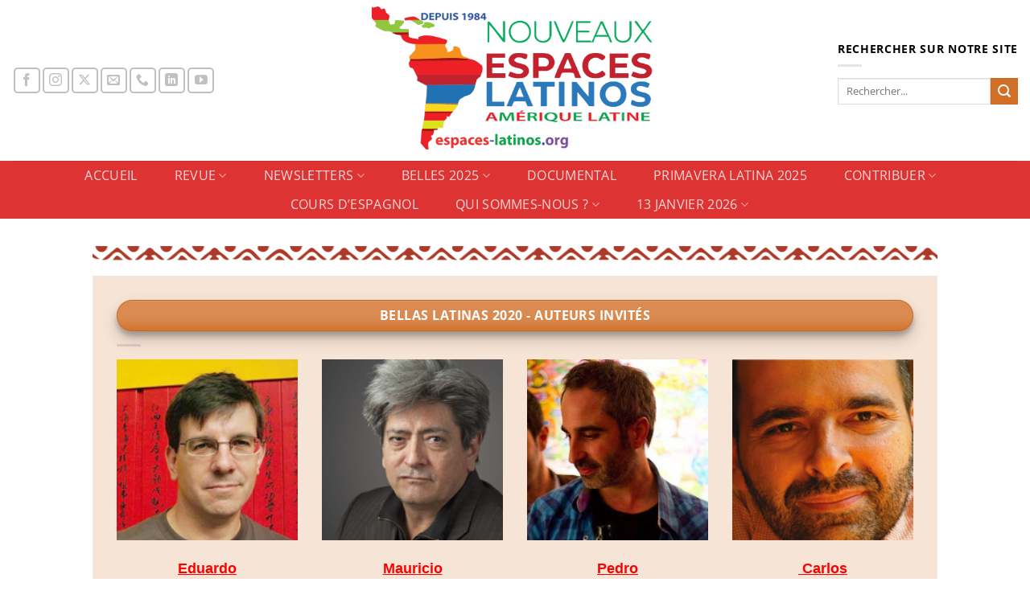

--- FILE ---
content_type: text/html; charset=UTF-8
request_url: http://www.espaces-latinos.org/auteurs-belles-latinas-2020
body_size: 24743
content:
<!DOCTYPE html>
<html dir="ltr" lang="fr-FR" prefix="og: https://ogp.me/ns#" class="loading-site no-js bg-fill">
<head>
	<meta charset="UTF-8" />
	<link rel="profile" href="http://gmpg.org/xfn/11" />
	<link rel="pingback" href="http://www.espaces-latinos.org/xmlrpc.php" />

	<script>(function(html){html.className = html.className.replace(/\bno-js\b/,'js')})(document.documentElement);</script>
<title>Auteurs Belles Latinas 2020 - Nouveaux Espaces Latinos</title>

		<!-- All in One SEO 4.9.2 - aioseo.com -->
	<meta name="robots" content="max-image-preview:large" />
	<link rel="canonical" href="https://www.espaces-latinos.org/auteurs-belles-latinas-2020" />
	<meta name="generator" content="All in One SEO (AIOSEO) 4.9.2" />
		<meta property="og:locale" content="fr_FR" />
		<meta property="og:site_name" content="Nouveaux Espaces Latinos - Sociétés et cultures de l&#039;Amérique latine - Une proximité lointaine" />
		<meta property="og:type" content="article" />
		<meta property="og:title" content="Auteurs Belles Latinas 2020 - Nouveaux Espaces Latinos" />
		<meta property="og:url" content="https://www.espaces-latinos.org/auteurs-belles-latinas-2020" />
		<meta property="article:published_time" content="2020-05-05T12:31:24+00:00" />
		<meta property="article:modified_time" content="2020-09-30T12:22:28+00:00" />
		<meta name="twitter:card" content="summary_large_image" />
		<meta name="twitter:title" content="Auteurs Belles Latinas 2020 - Nouveaux Espaces Latinos" />
		<script type="application/ld+json" class="aioseo-schema">
			{"@context":"https:\/\/schema.org","@graph":[{"@type":"BreadcrumbList","@id":"https:\/\/www.espaces-latinos.org\/auteurs-belles-latinas-2020#breadcrumblist","itemListElement":[{"@type":"ListItem","@id":"https:\/\/www.espaces-latinos.org#listItem","position":1,"name":"Domicile","item":"https:\/\/www.espaces-latinos.org","nextItem":{"@type":"ListItem","@id":"https:\/\/www.espaces-latinos.org\/auteurs-belles-latinas-2020#listItem","name":"Auteurs Belles Latinas 2020"}},{"@type":"ListItem","@id":"https:\/\/www.espaces-latinos.org\/auteurs-belles-latinas-2020#listItem","position":2,"name":"Auteurs Belles Latinas 2020","previousItem":{"@type":"ListItem","@id":"https:\/\/www.espaces-latinos.org#listItem","name":"Domicile"}}]},{"@type":"Organization","@id":"https:\/\/www.espaces-latinos.org\/#organization","name":"Nouveaux Espaces Latinos","description":"Soci\u00e9t\u00e9s et cultures de l'Am\u00e9rique latine - Une proximit\u00e9 lointaine","url":"https:\/\/www.espaces-latinos.org\/"},{"@type":"WebPage","@id":"https:\/\/www.espaces-latinos.org\/auteurs-belles-latinas-2020#webpage","url":"https:\/\/www.espaces-latinos.org\/auteurs-belles-latinas-2020","name":"Auteurs Belles Latinas 2020 - Nouveaux Espaces Latinos","inLanguage":"fr-FR","isPartOf":{"@id":"https:\/\/www.espaces-latinos.org\/#website"},"breadcrumb":{"@id":"https:\/\/www.espaces-latinos.org\/auteurs-belles-latinas-2020#breadcrumblist"},"datePublished":"2020-05-05T13:31:24+01:00","dateModified":"2020-09-30T13:22:28+01:00"},{"@type":"WebSite","@id":"https:\/\/www.espaces-latinos.org\/#website","url":"https:\/\/www.espaces-latinos.org\/","name":"Nouveaux Espaces Latinos","description":"Soci\u00e9t\u00e9s et cultures de l'Am\u00e9rique latine - Une proximit\u00e9 lointaine","inLanguage":"fr-FR","publisher":{"@id":"https:\/\/www.espaces-latinos.org\/#organization"}}]}
		</script>
		<!-- All in One SEO -->

<meta name="viewport" content="width=device-width, initial-scale=1" /><script>window._wca = window._wca || [];</script>
<link rel='dns-prefetch' href='//stats.wp.com' />
<link rel='dns-prefetch' href='//widgets.wp.com' />
<link rel='dns-prefetch' href='//s0.wp.com' />
<link rel='dns-prefetch' href='//0.gravatar.com' />
<link rel='dns-prefetch' href='//1.gravatar.com' />
<link rel='dns-prefetch' href='//2.gravatar.com' />
<link rel='preconnect' href='//i0.wp.com' />
<link rel='prefetch' href='http://www.espaces-latinos.org/wp-content/themes/flatsome/assets/js/flatsome.js?ver=e2eddd6c228105dac048' />
<link rel='prefetch' href='http://www.espaces-latinos.org/wp-content/themes/flatsome/assets/js/chunk.slider.js?ver=3.20.4' />
<link rel='prefetch' href='http://www.espaces-latinos.org/wp-content/themes/flatsome/assets/js/chunk.popups.js?ver=3.20.4' />
<link rel='prefetch' href='http://www.espaces-latinos.org/wp-content/themes/flatsome/assets/js/chunk.tooltips.js?ver=3.20.4' />
<link rel='prefetch' href='http://www.espaces-latinos.org/wp-content/themes/flatsome/assets/js/woocommerce.js?ver=1c9be63d628ff7c3ff4c' />
<link rel="alternate" type="application/rss+xml" title="Nouveaux Espaces Latinos &raquo; Flux" href="https://www.espaces-latinos.org/feed" />
<link rel="alternate" title="oEmbed (JSON)" type="application/json+oembed" href="https://www.espaces-latinos.org/wp-json/oembed/1.0/embed?url=https%3A%2F%2Fwww.espaces-latinos.org%2Fauteurs-belles-latinas-2020" />
<link rel="alternate" title="oEmbed (XML)" type="text/xml+oembed" href="https://www.espaces-latinos.org/wp-json/oembed/1.0/embed?url=https%3A%2F%2Fwww.espaces-latinos.org%2Fauteurs-belles-latinas-2020&#038;format=xml" />
<style id='wp-img-auto-sizes-contain-inline-css' type='text/css'>
img:is([sizes=auto i],[sizes^="auto," i]){contain-intrinsic-size:3000px 1500px}
/*# sourceURL=wp-img-auto-sizes-contain-inline-css */
</style>
<style id='wp-emoji-styles-inline-css' type='text/css'>

	img.wp-smiley, img.emoji {
		display: inline !important;
		border: none !important;
		box-shadow: none !important;
		height: 1em !important;
		width: 1em !important;
		margin: 0 0.07em !important;
		vertical-align: -0.1em !important;
		background: none !important;
		padding: 0 !important;
	}
/*# sourceURL=wp-emoji-styles-inline-css */
</style>
<style id='wp-block-library-inline-css' type='text/css'>
:root{--wp-block-synced-color:#7a00df;--wp-block-synced-color--rgb:122,0,223;--wp-bound-block-color:var(--wp-block-synced-color);--wp-editor-canvas-background:#ddd;--wp-admin-theme-color:#007cba;--wp-admin-theme-color--rgb:0,124,186;--wp-admin-theme-color-darker-10:#006ba1;--wp-admin-theme-color-darker-10--rgb:0,107,160.5;--wp-admin-theme-color-darker-20:#005a87;--wp-admin-theme-color-darker-20--rgb:0,90,135;--wp-admin-border-width-focus:2px}@media (min-resolution:192dpi){:root{--wp-admin-border-width-focus:1.5px}}.wp-element-button{cursor:pointer}:root .has-very-light-gray-background-color{background-color:#eee}:root .has-very-dark-gray-background-color{background-color:#313131}:root .has-very-light-gray-color{color:#eee}:root .has-very-dark-gray-color{color:#313131}:root .has-vivid-green-cyan-to-vivid-cyan-blue-gradient-background{background:linear-gradient(135deg,#00d084,#0693e3)}:root .has-purple-crush-gradient-background{background:linear-gradient(135deg,#34e2e4,#4721fb 50%,#ab1dfe)}:root .has-hazy-dawn-gradient-background{background:linear-gradient(135deg,#faaca8,#dad0ec)}:root .has-subdued-olive-gradient-background{background:linear-gradient(135deg,#fafae1,#67a671)}:root .has-atomic-cream-gradient-background{background:linear-gradient(135deg,#fdd79a,#004a59)}:root .has-nightshade-gradient-background{background:linear-gradient(135deg,#330968,#31cdcf)}:root .has-midnight-gradient-background{background:linear-gradient(135deg,#020381,#2874fc)}:root{--wp--preset--font-size--normal:16px;--wp--preset--font-size--huge:42px}.has-regular-font-size{font-size:1em}.has-larger-font-size{font-size:2.625em}.has-normal-font-size{font-size:var(--wp--preset--font-size--normal)}.has-huge-font-size{font-size:var(--wp--preset--font-size--huge)}:root .has-text-align-center{text-align:center}:root .has-text-align-left{text-align:left}:root .has-text-align-right{text-align:right}.has-fit-text{white-space:nowrap!important}#end-resizable-editor-section{display:none}.aligncenter{clear:both}.items-justified-left{justify-content:flex-start}.items-justified-center{justify-content:center}.items-justified-right{justify-content:flex-end}.items-justified-space-between{justify-content:space-between}.screen-reader-text{word-wrap:normal!important;border:0;clip-path:inset(50%);height:1px;margin:-1px;overflow:hidden;padding:0;position:absolute;width:1px}.screen-reader-text:focus{background-color:#ddd;clip-path:none;color:#444;display:block;font-size:1em;height:auto;left:5px;line-height:normal;padding:15px 23px 14px;text-decoration:none;top:5px;width:auto;z-index:100000}html :where(.has-border-color){border-style:solid}html :where([style*=border-top-color]){border-top-style:solid}html :where([style*=border-right-color]){border-right-style:solid}html :where([style*=border-bottom-color]){border-bottom-style:solid}html :where([style*=border-left-color]){border-left-style:solid}html :where([style*=border-width]){border-style:solid}html :where([style*=border-top-width]){border-top-style:solid}html :where([style*=border-right-width]){border-right-style:solid}html :where([style*=border-bottom-width]){border-bottom-style:solid}html :where([style*=border-left-width]){border-left-style:solid}html :where(img[class*=wp-image-]){height:auto;max-width:100%}:where(figure){margin:0 0 1em}html :where(.is-position-sticky){--wp-admin--admin-bar--position-offset:var(--wp-admin--admin-bar--height,0px)}@media screen and (max-width:600px){html :where(.is-position-sticky){--wp-admin--admin-bar--position-offset:0px}}

/*# sourceURL=wp-block-library-inline-css */
</style><link rel='stylesheet' id='wc-blocks-style-css' href='http://www.espaces-latinos.org/wp-content/plugins/woocommerce/assets/client/blocks/wc-blocks.css?ver=wc-10.4.3' type='text/css' media='all' />
<style id='global-styles-inline-css' type='text/css'>
:root{--wp--preset--aspect-ratio--square: 1;--wp--preset--aspect-ratio--4-3: 4/3;--wp--preset--aspect-ratio--3-4: 3/4;--wp--preset--aspect-ratio--3-2: 3/2;--wp--preset--aspect-ratio--2-3: 2/3;--wp--preset--aspect-ratio--16-9: 16/9;--wp--preset--aspect-ratio--9-16: 9/16;--wp--preset--color--black: #000000;--wp--preset--color--cyan-bluish-gray: #abb8c3;--wp--preset--color--white: #ffffff;--wp--preset--color--pale-pink: #f78da7;--wp--preset--color--vivid-red: #cf2e2e;--wp--preset--color--luminous-vivid-orange: #ff6900;--wp--preset--color--luminous-vivid-amber: #fcb900;--wp--preset--color--light-green-cyan: #7bdcb5;--wp--preset--color--vivid-green-cyan: #00d084;--wp--preset--color--pale-cyan-blue: #8ed1fc;--wp--preset--color--vivid-cyan-blue: #0693e3;--wp--preset--color--vivid-purple: #9b51e0;--wp--preset--color--primary: #dd3333;--wp--preset--color--secondary: #d16f27;--wp--preset--color--success: #1aa70a;--wp--preset--color--alert: #dd9933;--wp--preset--gradient--vivid-cyan-blue-to-vivid-purple: linear-gradient(135deg,rgb(6,147,227) 0%,rgb(155,81,224) 100%);--wp--preset--gradient--light-green-cyan-to-vivid-green-cyan: linear-gradient(135deg,rgb(122,220,180) 0%,rgb(0,208,130) 100%);--wp--preset--gradient--luminous-vivid-amber-to-luminous-vivid-orange: linear-gradient(135deg,rgb(252,185,0) 0%,rgb(255,105,0) 100%);--wp--preset--gradient--luminous-vivid-orange-to-vivid-red: linear-gradient(135deg,rgb(255,105,0) 0%,rgb(207,46,46) 100%);--wp--preset--gradient--very-light-gray-to-cyan-bluish-gray: linear-gradient(135deg,rgb(238,238,238) 0%,rgb(169,184,195) 100%);--wp--preset--gradient--cool-to-warm-spectrum: linear-gradient(135deg,rgb(74,234,220) 0%,rgb(151,120,209) 20%,rgb(207,42,186) 40%,rgb(238,44,130) 60%,rgb(251,105,98) 80%,rgb(254,248,76) 100%);--wp--preset--gradient--blush-light-purple: linear-gradient(135deg,rgb(255,206,236) 0%,rgb(152,150,240) 100%);--wp--preset--gradient--blush-bordeaux: linear-gradient(135deg,rgb(254,205,165) 0%,rgb(254,45,45) 50%,rgb(107,0,62) 100%);--wp--preset--gradient--luminous-dusk: linear-gradient(135deg,rgb(255,203,112) 0%,rgb(199,81,192) 50%,rgb(65,88,208) 100%);--wp--preset--gradient--pale-ocean: linear-gradient(135deg,rgb(255,245,203) 0%,rgb(182,227,212) 50%,rgb(51,167,181) 100%);--wp--preset--gradient--electric-grass: linear-gradient(135deg,rgb(202,248,128) 0%,rgb(113,206,126) 100%);--wp--preset--gradient--midnight: linear-gradient(135deg,rgb(2,3,129) 0%,rgb(40,116,252) 100%);--wp--preset--font-size--small: 13px;--wp--preset--font-size--medium: 20px;--wp--preset--font-size--large: 36px;--wp--preset--font-size--x-large: 42px;--wp--preset--spacing--20: 0.44rem;--wp--preset--spacing--30: 0.67rem;--wp--preset--spacing--40: 1rem;--wp--preset--spacing--50: 1.5rem;--wp--preset--spacing--60: 2.25rem;--wp--preset--spacing--70: 3.38rem;--wp--preset--spacing--80: 5.06rem;--wp--preset--shadow--natural: 6px 6px 9px rgba(0, 0, 0, 0.2);--wp--preset--shadow--deep: 12px 12px 50px rgba(0, 0, 0, 0.4);--wp--preset--shadow--sharp: 6px 6px 0px rgba(0, 0, 0, 0.2);--wp--preset--shadow--outlined: 6px 6px 0px -3px rgb(255, 255, 255), 6px 6px rgb(0, 0, 0);--wp--preset--shadow--crisp: 6px 6px 0px rgb(0, 0, 0);}:where(body) { margin: 0; }.wp-site-blocks > .alignleft { float: left; margin-right: 2em; }.wp-site-blocks > .alignright { float: right; margin-left: 2em; }.wp-site-blocks > .aligncenter { justify-content: center; margin-left: auto; margin-right: auto; }:where(.is-layout-flex){gap: 0.5em;}:where(.is-layout-grid){gap: 0.5em;}.is-layout-flow > .alignleft{float: left;margin-inline-start: 0;margin-inline-end: 2em;}.is-layout-flow > .alignright{float: right;margin-inline-start: 2em;margin-inline-end: 0;}.is-layout-flow > .aligncenter{margin-left: auto !important;margin-right: auto !important;}.is-layout-constrained > .alignleft{float: left;margin-inline-start: 0;margin-inline-end: 2em;}.is-layout-constrained > .alignright{float: right;margin-inline-start: 2em;margin-inline-end: 0;}.is-layout-constrained > .aligncenter{margin-left: auto !important;margin-right: auto !important;}.is-layout-constrained > :where(:not(.alignleft):not(.alignright):not(.alignfull)){margin-left: auto !important;margin-right: auto !important;}body .is-layout-flex{display: flex;}.is-layout-flex{flex-wrap: wrap;align-items: center;}.is-layout-flex > :is(*, div){margin: 0;}body .is-layout-grid{display: grid;}.is-layout-grid > :is(*, div){margin: 0;}body{padding-top: 0px;padding-right: 0px;padding-bottom: 0px;padding-left: 0px;}a:where(:not(.wp-element-button)){text-decoration: none;}:root :where(.wp-element-button, .wp-block-button__link){background-color: #32373c;border-width: 0;color: #fff;font-family: inherit;font-size: inherit;font-style: inherit;font-weight: inherit;letter-spacing: inherit;line-height: inherit;padding-top: calc(0.667em + 2px);padding-right: calc(1.333em + 2px);padding-bottom: calc(0.667em + 2px);padding-left: calc(1.333em + 2px);text-decoration: none;text-transform: inherit;}.has-black-color{color: var(--wp--preset--color--black) !important;}.has-cyan-bluish-gray-color{color: var(--wp--preset--color--cyan-bluish-gray) !important;}.has-white-color{color: var(--wp--preset--color--white) !important;}.has-pale-pink-color{color: var(--wp--preset--color--pale-pink) !important;}.has-vivid-red-color{color: var(--wp--preset--color--vivid-red) !important;}.has-luminous-vivid-orange-color{color: var(--wp--preset--color--luminous-vivid-orange) !important;}.has-luminous-vivid-amber-color{color: var(--wp--preset--color--luminous-vivid-amber) !important;}.has-light-green-cyan-color{color: var(--wp--preset--color--light-green-cyan) !important;}.has-vivid-green-cyan-color{color: var(--wp--preset--color--vivid-green-cyan) !important;}.has-pale-cyan-blue-color{color: var(--wp--preset--color--pale-cyan-blue) !important;}.has-vivid-cyan-blue-color{color: var(--wp--preset--color--vivid-cyan-blue) !important;}.has-vivid-purple-color{color: var(--wp--preset--color--vivid-purple) !important;}.has-primary-color{color: var(--wp--preset--color--primary) !important;}.has-secondary-color{color: var(--wp--preset--color--secondary) !important;}.has-success-color{color: var(--wp--preset--color--success) !important;}.has-alert-color{color: var(--wp--preset--color--alert) !important;}.has-black-background-color{background-color: var(--wp--preset--color--black) !important;}.has-cyan-bluish-gray-background-color{background-color: var(--wp--preset--color--cyan-bluish-gray) !important;}.has-white-background-color{background-color: var(--wp--preset--color--white) !important;}.has-pale-pink-background-color{background-color: var(--wp--preset--color--pale-pink) !important;}.has-vivid-red-background-color{background-color: var(--wp--preset--color--vivid-red) !important;}.has-luminous-vivid-orange-background-color{background-color: var(--wp--preset--color--luminous-vivid-orange) !important;}.has-luminous-vivid-amber-background-color{background-color: var(--wp--preset--color--luminous-vivid-amber) !important;}.has-light-green-cyan-background-color{background-color: var(--wp--preset--color--light-green-cyan) !important;}.has-vivid-green-cyan-background-color{background-color: var(--wp--preset--color--vivid-green-cyan) !important;}.has-pale-cyan-blue-background-color{background-color: var(--wp--preset--color--pale-cyan-blue) !important;}.has-vivid-cyan-blue-background-color{background-color: var(--wp--preset--color--vivid-cyan-blue) !important;}.has-vivid-purple-background-color{background-color: var(--wp--preset--color--vivid-purple) !important;}.has-primary-background-color{background-color: var(--wp--preset--color--primary) !important;}.has-secondary-background-color{background-color: var(--wp--preset--color--secondary) !important;}.has-success-background-color{background-color: var(--wp--preset--color--success) !important;}.has-alert-background-color{background-color: var(--wp--preset--color--alert) !important;}.has-black-border-color{border-color: var(--wp--preset--color--black) !important;}.has-cyan-bluish-gray-border-color{border-color: var(--wp--preset--color--cyan-bluish-gray) !important;}.has-white-border-color{border-color: var(--wp--preset--color--white) !important;}.has-pale-pink-border-color{border-color: var(--wp--preset--color--pale-pink) !important;}.has-vivid-red-border-color{border-color: var(--wp--preset--color--vivid-red) !important;}.has-luminous-vivid-orange-border-color{border-color: var(--wp--preset--color--luminous-vivid-orange) !important;}.has-luminous-vivid-amber-border-color{border-color: var(--wp--preset--color--luminous-vivid-amber) !important;}.has-light-green-cyan-border-color{border-color: var(--wp--preset--color--light-green-cyan) !important;}.has-vivid-green-cyan-border-color{border-color: var(--wp--preset--color--vivid-green-cyan) !important;}.has-pale-cyan-blue-border-color{border-color: var(--wp--preset--color--pale-cyan-blue) !important;}.has-vivid-cyan-blue-border-color{border-color: var(--wp--preset--color--vivid-cyan-blue) !important;}.has-vivid-purple-border-color{border-color: var(--wp--preset--color--vivid-purple) !important;}.has-primary-border-color{border-color: var(--wp--preset--color--primary) !important;}.has-secondary-border-color{border-color: var(--wp--preset--color--secondary) !important;}.has-success-border-color{border-color: var(--wp--preset--color--success) !important;}.has-alert-border-color{border-color: var(--wp--preset--color--alert) !important;}.has-vivid-cyan-blue-to-vivid-purple-gradient-background{background: var(--wp--preset--gradient--vivid-cyan-blue-to-vivid-purple) !important;}.has-light-green-cyan-to-vivid-green-cyan-gradient-background{background: var(--wp--preset--gradient--light-green-cyan-to-vivid-green-cyan) !important;}.has-luminous-vivid-amber-to-luminous-vivid-orange-gradient-background{background: var(--wp--preset--gradient--luminous-vivid-amber-to-luminous-vivid-orange) !important;}.has-luminous-vivid-orange-to-vivid-red-gradient-background{background: var(--wp--preset--gradient--luminous-vivid-orange-to-vivid-red) !important;}.has-very-light-gray-to-cyan-bluish-gray-gradient-background{background: var(--wp--preset--gradient--very-light-gray-to-cyan-bluish-gray) !important;}.has-cool-to-warm-spectrum-gradient-background{background: var(--wp--preset--gradient--cool-to-warm-spectrum) !important;}.has-blush-light-purple-gradient-background{background: var(--wp--preset--gradient--blush-light-purple) !important;}.has-blush-bordeaux-gradient-background{background: var(--wp--preset--gradient--blush-bordeaux) !important;}.has-luminous-dusk-gradient-background{background: var(--wp--preset--gradient--luminous-dusk) !important;}.has-pale-ocean-gradient-background{background: var(--wp--preset--gradient--pale-ocean) !important;}.has-electric-grass-gradient-background{background: var(--wp--preset--gradient--electric-grass) !important;}.has-midnight-gradient-background{background: var(--wp--preset--gradient--midnight) !important;}.has-small-font-size{font-size: var(--wp--preset--font-size--small) !important;}.has-medium-font-size{font-size: var(--wp--preset--font-size--medium) !important;}.has-large-font-size{font-size: var(--wp--preset--font-size--large) !important;}.has-x-large-font-size{font-size: var(--wp--preset--font-size--x-large) !important;}
/*# sourceURL=global-styles-inline-css */
</style>

<link rel='stylesheet' id='contact-form-7-css' href='http://www.espaces-latinos.org/wp-content/plugins/contact-form-7/includes/css/styles.css?ver=6.1.4' type='text/css' media='all' />
<style id='woocommerce-inline-inline-css' type='text/css'>
.woocommerce form .form-row .required { visibility: visible; }
/*# sourceURL=woocommerce-inline-inline-css */
</style>
<link rel='stylesheet' id='woonp-frontend-css' href='http://www.espaces-latinos.org/wp-content/plugins/wpc-name-your-price/assets/css/frontend.css?ver=2.2.1' type='text/css' media='all' />
<link rel='stylesheet' id='brands-styles-css' href='http://www.espaces-latinos.org/wp-content/plugins/woocommerce/assets/css/brands.css?ver=10.4.3' type='text/css' media='all' />
<link rel='stylesheet' id='jetpack_likes-css' href='http://www.espaces-latinos.org/wp-content/plugins/jetpack/modules/likes/style.css?ver=15.3.1' type='text/css' media='all' />
<link rel='stylesheet' id='flatsome-main-css' href='http://www.espaces-latinos.org/wp-content/themes/flatsome/assets/css/flatsome.css?ver=3.20.4' type='text/css' media='all' />
<style id='flatsome-main-inline-css' type='text/css'>
@font-face {
				font-family: "fl-icons";
				font-display: block;
				src: url(http://www.espaces-latinos.org/wp-content/themes/flatsome/assets/css/icons/fl-icons.eot?v=3.20.4);
				src:
					url(http://www.espaces-latinos.org/wp-content/themes/flatsome/assets/css/icons/fl-icons.eot#iefix?v=3.20.4) format("embedded-opentype"),
					url(http://www.espaces-latinos.org/wp-content/themes/flatsome/assets/css/icons/fl-icons.woff2?v=3.20.4) format("woff2"),
					url(http://www.espaces-latinos.org/wp-content/themes/flatsome/assets/css/icons/fl-icons.ttf?v=3.20.4) format("truetype"),
					url(http://www.espaces-latinos.org/wp-content/themes/flatsome/assets/css/icons/fl-icons.woff?v=3.20.4) format("woff"),
					url(http://www.espaces-latinos.org/wp-content/themes/flatsome/assets/css/icons/fl-icons.svg?v=3.20.4#fl-icons) format("svg");
			}
/*# sourceURL=flatsome-main-inline-css */
</style>
<link rel='stylesheet' id='flatsome-shop-css' href='http://www.espaces-latinos.org/wp-content/themes/flatsome/assets/css/flatsome-shop.css?ver=3.20.4' type='text/css' media='all' />
<link rel='stylesheet' id='flatsome-style-css' href='http://www.espaces-latinos.org/wp-content/themes/flatsome/style.css?ver=3.20.4' type='text/css' media='all' />
<link rel='stylesheet' id='sharedaddy-css' href='http://www.espaces-latinos.org/wp-content/plugins/jetpack/modules/sharedaddy/sharing.css?ver=15.3.1' type='text/css' media='all' />
<link rel='stylesheet' id='social-logos-css' href='http://www.espaces-latinos.org/wp-content/plugins/jetpack/_inc/social-logos/social-logos.min.css?ver=15.3.1' type='text/css' media='all' />
<script type="text/javascript">
            window._nslDOMReady = (function () {
                const executedCallbacks = new Set();
            
                return function (callback) {
                    /**
                    * Third parties might dispatch DOMContentLoaded events, so we need to ensure that we only run our callback once!
                    */
                    if (executedCallbacks.has(callback)) return;
            
                    const wrappedCallback = function () {
                        if (executedCallbacks.has(callback)) return;
                        executedCallbacks.add(callback);
                        callback();
                    };
            
                    if (document.readyState === "complete" || document.readyState === "interactive") {
                        wrappedCallback();
                    } else {
                        document.addEventListener("DOMContentLoaded", wrappedCallback);
                    }
                };
            })();
        </script><script type="text/javascript" src="http://www.espaces-latinos.org/wp-includes/js/jquery/jquery.min.js?ver=3.7.1" id="jquery-core-js"></script>
<script type="text/javascript" src="http://www.espaces-latinos.org/wp-includes/js/jquery/jquery-migrate.min.js?ver=3.4.1" id="jquery-migrate-js"></script>
<script type="text/javascript" src="http://www.espaces-latinos.org/wp-content/plugins/woocommerce/assets/js/jquery-blockui/jquery.blockUI.min.js?ver=2.7.0-wc.10.4.3" id="wc-jquery-blockui-js" data-wp-strategy="defer"></script>
<script type="text/javascript" id="wc-add-to-cart-js-extra">
/* <![CDATA[ */
var wc_add_to_cart_params = {"ajax_url":"/wp-admin/admin-ajax.php","wc_ajax_url":"/?wc-ajax=%%endpoint%%","i18n_view_cart":"Voir le panier","cart_url":"https://www.espaces-latinos.org/panier","is_cart":"","cart_redirect_after_add":"no"};
//# sourceURL=wc-add-to-cart-js-extra
/* ]]> */
</script>
<script type="text/javascript" src="http://www.espaces-latinos.org/wp-content/plugins/woocommerce/assets/js/frontend/add-to-cart.min.js?ver=10.4.3" id="wc-add-to-cart-js" defer="defer" data-wp-strategy="defer"></script>
<script type="text/javascript" src="http://www.espaces-latinos.org/wp-content/plugins/woocommerce/assets/js/js-cookie/js.cookie.min.js?ver=2.1.4-wc.10.4.3" id="wc-js-cookie-js" data-wp-strategy="defer"></script>
<script type="text/javascript" id="WCPAY_ASSETS-js-extra">
/* <![CDATA[ */
var wcpayAssets = {"url":"http://www.espaces-latinos.org/wp-content/plugins/woocommerce-payments/dist/"};
//# sourceURL=WCPAY_ASSETS-js-extra
/* ]]> */
</script>
<script type="text/javascript" src="https://stats.wp.com/s-202603.js" id="woocommerce-analytics-js" defer="defer" data-wp-strategy="defer"></script>
<link rel="https://api.w.org/" href="https://www.espaces-latinos.org/wp-json/" /><link rel="alternate" title="JSON" type="application/json" href="https://www.espaces-latinos.org/wp-json/wp/v2/pages/90326" /><link rel="EditURI" type="application/rsd+xml" title="RSD" href="https://www.espaces-latinos.org/xmlrpc.php?rsd" />
<meta name="generator" content="WordPress 6.9" />
<meta name="generator" content="WooCommerce 10.4.3" />
<link rel='shortlink' href='https://www.espaces-latinos.org/?p=90326' />
<!-- start Simple Custom CSS and JS -->
<script type="text/javascript">
document.addEventListener("DOMContentLoaded", function() {
    const labels = [
        { id: "woonp_123078", translation: "Indiquez votre prix (€)" },
        { id: "woonp_123134", translation: "Indiquez votre prix (€)" }
    ];

    labels.forEach(labelInfo => {
        const label = document.querySelector(`label[for="${labelInfo.id}"]`);
        if (label) {
            label.textContent = labelInfo.translation;
        }
    });
});
</script>
<!-- end Simple Custom CSS and JS -->
	<style>img#wpstats{display:none}</style>
			<noscript><style>.woocommerce-product-gallery{ opacity: 1 !important; }</style></noscript>
	<link rel="icon" href="https://i0.wp.com/www.espaces-latinos.org/wp-content/uploads/cropped-Logos-Latinos-2026_page-0001-scaled-1.png?fit=32%2C32&#038;ssl=1" sizes="32x32" />
<link rel="icon" href="https://i0.wp.com/www.espaces-latinos.org/wp-content/uploads/cropped-Logos-Latinos-2026_page-0001-scaled-1.png?fit=192%2C192&#038;ssl=1" sizes="192x192" />
<link rel="apple-touch-icon" href="https://i0.wp.com/www.espaces-latinos.org/wp-content/uploads/cropped-Logos-Latinos-2026_page-0001-scaled-1.png?fit=180%2C180&#038;ssl=1" />
<meta name="msapplication-TileImage" content="https://i0.wp.com/www.espaces-latinos.org/wp-content/uploads/cropped-Logos-Latinos-2026_page-0001-scaled-1.png?fit=270%2C270&#038;ssl=1" />
<style id="custom-css" type="text/css">:root {--primary-color: #dd3333;--fs-color-primary: #dd3333;--fs-color-secondary: #d16f27;--fs-color-success: #1aa70a;--fs-color-alert: #dd9933;--fs-color-base: #000000;--fs-experimental-link-color: #1e73be;--fs-experimental-link-color-hover: #1e73be;}.tooltipster-base {--tooltip-color: #fff;--tooltip-bg-color: #000;}.off-canvas-right .mfp-content, .off-canvas-left .mfp-content {--drawer-width: 300px;}.off-canvas .mfp-content.off-canvas-cart {--drawer-width: 360px;}.header-main{height: 200px}#logo img{max-height: 200px}#logo{width:509px;}#logo img{padding:8px 0;}.stuck #logo img{padding:7px 0;}.header-bottom{min-height: 39px}.header-top{min-height: 40px}.transparent .header-main{height: 30px}.transparent #logo img{max-height: 30px}.has-transparent + .page-title:first-of-type,.has-transparent + #main > .page-title,.has-transparent + #main > div > .page-title,.has-transparent + #main .page-header-wrapper:first-of-type .page-title{padding-top: 80px;}.header.show-on-scroll,.stuck .header-main{height:119px!important}.stuck #logo img{max-height: 119px!important}.search-form{ width: 54%;}.header-bg-color {background-color: rgba(255,255,255,0.9)}.header-bottom {background-color: #dd3333}.top-bar-nav > li > a{line-height: 19px }.header-main .nav > li > a{line-height: 22px }.stuck .header-main .nav > li > a{line-height: 50px }.header-bottom-nav > li > a{line-height: 36px }@media (max-width: 549px) {.header-main{height: 69px}#logo img{max-height: 69px}}.nav-dropdown{border-radius:3px}.nav-dropdown{font-size:101%}h1,h2,h3,h4,h5,h6,.heading-font{color: #000000;}body{font-size: 100%;}@media screen and (max-width: 549px){body{font-size: 100%;}}body{font-family: "Open Sans", sans-serif;}body {font-weight: 400;font-style: ;}.nav > li > a {font-family: "Open Sans", sans-serif;}.mobile-sidebar-levels-2 .nav > li > ul > li > a {font-family: "Open Sans", sans-serif;}.nav > li > a,.mobile-sidebar-levels-2 .nav > li > ul > li > a {font-weight: 400;font-style: normal;}h1,h2,h3,h4,h5,h6,.heading-font, .off-canvas-center .nav-sidebar.nav-vertical > li > a{font-family: "Open Sans", sans-serif;}h1,h2,h3,h4,h5,h6,.heading-font,.banner h1,.banner h2 {font-weight: 700;font-style: normal;}.alt-font{font-family: "Open Sans Condensed", sans-serif;}.alt-font {font-weight: 300!important;font-style: normal!important;}.shop-page-title.featured-title .title-overlay{background-color: rgba(0,0,0,0.3);}@media screen and (min-width: 550px){.products .box-vertical .box-image{min-width: 250px!important;width: 250px!important;}}.footer-1{background-color: #8e8e8e}.footer-2{background-color: #dd901c}.absolute-footer, html{background-color: #ffffff}.nav-vertical-fly-out > li + li {border-top-width: 1px; border-top-style: solid;}/* Custom CSS */[class^="icon-"]:before, [class*=" icon-"]:before{font-family: "fl-icons" !important;}@import url(https://fonts.googleapis.com/css?family=Bree+Serif|Ubuntu|Dancing+Script|Droid+Sans|Lato|Lobster|Montserrat|Open+Sans|Pacifico|Raleway|Roboto|Source+Sans+Pro|Titillium+Web&amp;subset=cyrillic,cyrillic-ext,greek,greek-ext,latin-ext,vietnamese);#form-header-title {color: #393939;font-family: Arial, Verdana, sans-serif;font-size: 25px;display: block;text-align: center;margin-bottom: 30px;}#label-ifaop3n1odkirdqpdi8d {color: #393939;font-family: Arial, Verdana, sans-serif;font-size: 14px;margin-bottom: 8px;}#input-ifaop3n1odkirdqpdi8d {border: 1px solid #e6e4e4;background-color: #f1f1f1;height: 35px;margin: 5px 0 18px 0;font-size: 0.9em;padding-left: 5px;border-radius: 0px;-webkit-border-radius: 0px;-moz-border-radius: 0px;-webkit-box-sizing: border-box;box-sizing: border-box;text-indent: 5px;width: 100%;}#label-EMAIL_ID {color: #393939;font-family: Arial, Verdana, sans-serif;font-size: 14px;margin-bottom: 8px;}#input-email {border: 1px solid #e6e4e4;background-color: #f1f1f1;height: 35px;margin: 5px 0 18px 0;font-size: 0.9em;padding-left: 5px;border-radius: 0px;-webkit-border-radius: 0px;-moz-border-radius: 0px;-webkit-box-sizing: border-box;box-sizing: border-box;text-indent: 5px;width: 100%;}#label-9t2z6igyk3ezrqh2rbnuj9 {color: #393939;font-family: Arial, Verdana, sans-serif;font-size: 14px;margin-bottom: 8px;}#select-9t2z6igyk3ezrqh2rbnuj9 {border: 1px solid #e6e4e4;background-color: #f1f1f1;height: 35px;width:100%;color: #848484;border-radius: 0px;-webkit-border-radius: 0px;-moz-border-radius: 0px;margin-top: 5px;margin-bottom: 12px;padding-left: 10px}#form-mandatory {font-size: 13px;margin-left: 5px;font-family: Arial, Verdana, sans-serif;color: #393939;}input::-webkit-input-placeholder, input:-moz-placeholder, input::-moz-placeholder, input:-ms-input-placeholder, input::-ms-input-placeholder {color: #848484;opacity: 0.6;}select {-webkit-appearance:none;-moz-appearance:none;appearance:none;cursor:pointer;}@media screen and (-webkit-min-device-pixel-ratio:0) {select {padding-right:18px}}.select-arrow {position:relative;}.select-arrow:after {content:'^';font:15px "Consolas", monospace;color: #848484;-webkit-transform:rotate(180deg);-moz-transform:rotate(180deg);-ms-transform:rotate(180deg);transform:rotate(180deg);right:8px; top:-3px;padding:0 0 0px;position:absolute;pointer-events:none;}.control {display: block;position: relative;padding-left: 30px;margin-left: 5px;margin-right: 6px;cursor: pointer;font-size: 18px;}.control input {position: absolute;z-index: -1;opacity: 0;}.control__indicator {position: absolute;border: 1px solid;top: 2px;left: 0;height: 20px;width: 20px;border-radius: 3px;-webkit-border-radius: 3px;-moz-border-radius: 3px;}.control--radio .control__indicator {border-radius: 50%;}.control__indicator:after {content: '';position: absolute;display: none;}.control input:checked ~ .control__indicator:after {display: block;}.control--checkbox .control__indicator:after {left: 8px;top: 4px;width: 3px;height: 8px;transform: rotate(45deg);border-style: solid;border-color: #848484;border-width: 0 2px 2px 0;position: absolute;}.control--radio .control__indicator:after {left: 7px;top: 7px;height: 6px;width: 6px;border-radius: 50%;background: #848484;position: absolute;}input[type="number"]::-webkit-inner-spin-button {-webkit-appearance: none;}input[type="number"] {-moz-appearance: textfield;}input:focus {outline: solid 1px #736F6F !important;}textarea:focus {outline: solid 1px #736F6F !important;}select:focus {outline: solid 1px #736F6F !important;}input:disabled,input[disabled]{opacity: 0.2;cursor: default;}.loader,.loader:after {border-radius: 50%;width: 1.8em;height: 1.8em;}.loader {margin-top: 5px;margin-left: 10px;font-size: 10px;position: relative;border: 0.5em solid #919798;border-left-color: #3c9f51;-webkit-transform: translateZ(0);-ms-transform: translateZ(0);transform: translateZ(0);-webkit-animation: load8 1s infinite linear;animation: load8 1s infinite linear;}@-webkit-keyframes load8 {0% {-webkit-transform: rotate(0deg);transform: rotate(0deg);}100% {-webkit-transform: rotate(360deg);transform: rotate(360deg);}}@keyframes load8 {0% {-webkit-transform: rotate(0deg);transform: rotate(0deg);}100% {-webkit-transform: rotate(360deg);}}#sb_form {background: #ffffff;padding: 10px 20px 20px 20px;border-radius: 0px;}input {color: #848484 !important;}#div-submitInput {display: flex;flex-direction: row;justify-content: center;}#submitInput {border-style: solid;text-align: center;color: #ffffff;border-color: #e36205;border-width: 1px;border-radius: 5px;padding: 10px 25px;text-decoration: none;display: block;font-family: &#x27;Arial&#x27;;font-style: inherit;font-weight: inherit;font-size: 15px;background-color:#e36205;cursor: pointer;}#form-footer-mandatory {color: #393939;font-family: Arial, Verdana, sans-serif;font-size: 12px;display: block;margin-top: 20px;}.label-new.menu-item > a:after{content:"Nouveau";}.label-hot.menu-item > a:after{content:"Populaire";}.label-sale.menu-item > a:after{content:"En action";}.label-popular.menu-item > a:after{content:"Populaire";}</style>		<style type="text/css" id="wp-custom-css">
			
		</style>
		<style id="kirki-inline-styles">/* cyrillic-ext */
@font-face {
  font-family: 'Open Sans';
  font-style: normal;
  font-weight: 400;
  font-stretch: 100%;
  font-display: swap;
  src: url(http://www.espaces-latinos.org/wp-content/fonts/open-sans/memvYaGs126MiZpBA-UvWbX2vVnXBbObj2OVTSKmu1aB.woff2) format('woff2');
  unicode-range: U+0460-052F, U+1C80-1C8A, U+20B4, U+2DE0-2DFF, U+A640-A69F, U+FE2E-FE2F;
}
/* cyrillic */
@font-face {
  font-family: 'Open Sans';
  font-style: normal;
  font-weight: 400;
  font-stretch: 100%;
  font-display: swap;
  src: url(http://www.espaces-latinos.org/wp-content/fonts/open-sans/memvYaGs126MiZpBA-UvWbX2vVnXBbObj2OVTSumu1aB.woff2) format('woff2');
  unicode-range: U+0301, U+0400-045F, U+0490-0491, U+04B0-04B1, U+2116;
}
/* greek-ext */
@font-face {
  font-family: 'Open Sans';
  font-style: normal;
  font-weight: 400;
  font-stretch: 100%;
  font-display: swap;
  src: url(http://www.espaces-latinos.org/wp-content/fonts/open-sans/memvYaGs126MiZpBA-UvWbX2vVnXBbObj2OVTSOmu1aB.woff2) format('woff2');
  unicode-range: U+1F00-1FFF;
}
/* greek */
@font-face {
  font-family: 'Open Sans';
  font-style: normal;
  font-weight: 400;
  font-stretch: 100%;
  font-display: swap;
  src: url(http://www.espaces-latinos.org/wp-content/fonts/open-sans/memvYaGs126MiZpBA-UvWbX2vVnXBbObj2OVTSymu1aB.woff2) format('woff2');
  unicode-range: U+0370-0377, U+037A-037F, U+0384-038A, U+038C, U+038E-03A1, U+03A3-03FF;
}
/* hebrew */
@font-face {
  font-family: 'Open Sans';
  font-style: normal;
  font-weight: 400;
  font-stretch: 100%;
  font-display: swap;
  src: url(http://www.espaces-latinos.org/wp-content/fonts/open-sans/memvYaGs126MiZpBA-UvWbX2vVnXBbObj2OVTS2mu1aB.woff2) format('woff2');
  unicode-range: U+0307-0308, U+0590-05FF, U+200C-2010, U+20AA, U+25CC, U+FB1D-FB4F;
}
/* math */
@font-face {
  font-family: 'Open Sans';
  font-style: normal;
  font-weight: 400;
  font-stretch: 100%;
  font-display: swap;
  src: url(http://www.espaces-latinos.org/wp-content/fonts/open-sans/memvYaGs126MiZpBA-UvWbX2vVnXBbObj2OVTVOmu1aB.woff2) format('woff2');
  unicode-range: U+0302-0303, U+0305, U+0307-0308, U+0310, U+0312, U+0315, U+031A, U+0326-0327, U+032C, U+032F-0330, U+0332-0333, U+0338, U+033A, U+0346, U+034D, U+0391-03A1, U+03A3-03A9, U+03B1-03C9, U+03D1, U+03D5-03D6, U+03F0-03F1, U+03F4-03F5, U+2016-2017, U+2034-2038, U+203C, U+2040, U+2043, U+2047, U+2050, U+2057, U+205F, U+2070-2071, U+2074-208E, U+2090-209C, U+20D0-20DC, U+20E1, U+20E5-20EF, U+2100-2112, U+2114-2115, U+2117-2121, U+2123-214F, U+2190, U+2192, U+2194-21AE, U+21B0-21E5, U+21F1-21F2, U+21F4-2211, U+2213-2214, U+2216-22FF, U+2308-230B, U+2310, U+2319, U+231C-2321, U+2336-237A, U+237C, U+2395, U+239B-23B7, U+23D0, U+23DC-23E1, U+2474-2475, U+25AF, U+25B3, U+25B7, U+25BD, U+25C1, U+25CA, U+25CC, U+25FB, U+266D-266F, U+27C0-27FF, U+2900-2AFF, U+2B0E-2B11, U+2B30-2B4C, U+2BFE, U+3030, U+FF5B, U+FF5D, U+1D400-1D7FF, U+1EE00-1EEFF;
}
/* symbols */
@font-face {
  font-family: 'Open Sans';
  font-style: normal;
  font-weight: 400;
  font-stretch: 100%;
  font-display: swap;
  src: url(http://www.espaces-latinos.org/wp-content/fonts/open-sans/memvYaGs126MiZpBA-UvWbX2vVnXBbObj2OVTUGmu1aB.woff2) format('woff2');
  unicode-range: U+0001-000C, U+000E-001F, U+007F-009F, U+20DD-20E0, U+20E2-20E4, U+2150-218F, U+2190, U+2192, U+2194-2199, U+21AF, U+21E6-21F0, U+21F3, U+2218-2219, U+2299, U+22C4-22C6, U+2300-243F, U+2440-244A, U+2460-24FF, U+25A0-27BF, U+2800-28FF, U+2921-2922, U+2981, U+29BF, U+29EB, U+2B00-2BFF, U+4DC0-4DFF, U+FFF9-FFFB, U+10140-1018E, U+10190-1019C, U+101A0, U+101D0-101FD, U+102E0-102FB, U+10E60-10E7E, U+1D2C0-1D2D3, U+1D2E0-1D37F, U+1F000-1F0FF, U+1F100-1F1AD, U+1F1E6-1F1FF, U+1F30D-1F30F, U+1F315, U+1F31C, U+1F31E, U+1F320-1F32C, U+1F336, U+1F378, U+1F37D, U+1F382, U+1F393-1F39F, U+1F3A7-1F3A8, U+1F3AC-1F3AF, U+1F3C2, U+1F3C4-1F3C6, U+1F3CA-1F3CE, U+1F3D4-1F3E0, U+1F3ED, U+1F3F1-1F3F3, U+1F3F5-1F3F7, U+1F408, U+1F415, U+1F41F, U+1F426, U+1F43F, U+1F441-1F442, U+1F444, U+1F446-1F449, U+1F44C-1F44E, U+1F453, U+1F46A, U+1F47D, U+1F4A3, U+1F4B0, U+1F4B3, U+1F4B9, U+1F4BB, U+1F4BF, U+1F4C8-1F4CB, U+1F4D6, U+1F4DA, U+1F4DF, U+1F4E3-1F4E6, U+1F4EA-1F4ED, U+1F4F7, U+1F4F9-1F4FB, U+1F4FD-1F4FE, U+1F503, U+1F507-1F50B, U+1F50D, U+1F512-1F513, U+1F53E-1F54A, U+1F54F-1F5FA, U+1F610, U+1F650-1F67F, U+1F687, U+1F68D, U+1F691, U+1F694, U+1F698, U+1F6AD, U+1F6B2, U+1F6B9-1F6BA, U+1F6BC, U+1F6C6-1F6CF, U+1F6D3-1F6D7, U+1F6E0-1F6EA, U+1F6F0-1F6F3, U+1F6F7-1F6FC, U+1F700-1F7FF, U+1F800-1F80B, U+1F810-1F847, U+1F850-1F859, U+1F860-1F887, U+1F890-1F8AD, U+1F8B0-1F8BB, U+1F8C0-1F8C1, U+1F900-1F90B, U+1F93B, U+1F946, U+1F984, U+1F996, U+1F9E9, U+1FA00-1FA6F, U+1FA70-1FA7C, U+1FA80-1FA89, U+1FA8F-1FAC6, U+1FACE-1FADC, U+1FADF-1FAE9, U+1FAF0-1FAF8, U+1FB00-1FBFF;
}
/* vietnamese */
@font-face {
  font-family: 'Open Sans';
  font-style: normal;
  font-weight: 400;
  font-stretch: 100%;
  font-display: swap;
  src: url(http://www.espaces-latinos.org/wp-content/fonts/open-sans/memvYaGs126MiZpBA-UvWbX2vVnXBbObj2OVTSCmu1aB.woff2) format('woff2');
  unicode-range: U+0102-0103, U+0110-0111, U+0128-0129, U+0168-0169, U+01A0-01A1, U+01AF-01B0, U+0300-0301, U+0303-0304, U+0308-0309, U+0323, U+0329, U+1EA0-1EF9, U+20AB;
}
/* latin-ext */
@font-face {
  font-family: 'Open Sans';
  font-style: normal;
  font-weight: 400;
  font-stretch: 100%;
  font-display: swap;
  src: url(http://www.espaces-latinos.org/wp-content/fonts/open-sans/memvYaGs126MiZpBA-UvWbX2vVnXBbObj2OVTSGmu1aB.woff2) format('woff2');
  unicode-range: U+0100-02BA, U+02BD-02C5, U+02C7-02CC, U+02CE-02D7, U+02DD-02FF, U+0304, U+0308, U+0329, U+1D00-1DBF, U+1E00-1E9F, U+1EF2-1EFF, U+2020, U+20A0-20AB, U+20AD-20C0, U+2113, U+2C60-2C7F, U+A720-A7FF;
}
/* latin */
@font-face {
  font-family: 'Open Sans';
  font-style: normal;
  font-weight: 400;
  font-stretch: 100%;
  font-display: swap;
  src: url(http://www.espaces-latinos.org/wp-content/fonts/open-sans/memvYaGs126MiZpBA-UvWbX2vVnXBbObj2OVTS-muw.woff2) format('woff2');
  unicode-range: U+0000-00FF, U+0131, U+0152-0153, U+02BB-02BC, U+02C6, U+02DA, U+02DC, U+0304, U+0308, U+0329, U+2000-206F, U+20AC, U+2122, U+2191, U+2193, U+2212, U+2215, U+FEFF, U+FFFD;
}
/* cyrillic-ext */
@font-face {
  font-family: 'Open Sans';
  font-style: normal;
  font-weight: 700;
  font-stretch: 100%;
  font-display: swap;
  src: url(http://www.espaces-latinos.org/wp-content/fonts/open-sans/memvYaGs126MiZpBA-UvWbX2vVnXBbObj2OVTSKmu1aB.woff2) format('woff2');
  unicode-range: U+0460-052F, U+1C80-1C8A, U+20B4, U+2DE0-2DFF, U+A640-A69F, U+FE2E-FE2F;
}
/* cyrillic */
@font-face {
  font-family: 'Open Sans';
  font-style: normal;
  font-weight: 700;
  font-stretch: 100%;
  font-display: swap;
  src: url(http://www.espaces-latinos.org/wp-content/fonts/open-sans/memvYaGs126MiZpBA-UvWbX2vVnXBbObj2OVTSumu1aB.woff2) format('woff2');
  unicode-range: U+0301, U+0400-045F, U+0490-0491, U+04B0-04B1, U+2116;
}
/* greek-ext */
@font-face {
  font-family: 'Open Sans';
  font-style: normal;
  font-weight: 700;
  font-stretch: 100%;
  font-display: swap;
  src: url(http://www.espaces-latinos.org/wp-content/fonts/open-sans/memvYaGs126MiZpBA-UvWbX2vVnXBbObj2OVTSOmu1aB.woff2) format('woff2');
  unicode-range: U+1F00-1FFF;
}
/* greek */
@font-face {
  font-family: 'Open Sans';
  font-style: normal;
  font-weight: 700;
  font-stretch: 100%;
  font-display: swap;
  src: url(http://www.espaces-latinos.org/wp-content/fonts/open-sans/memvYaGs126MiZpBA-UvWbX2vVnXBbObj2OVTSymu1aB.woff2) format('woff2');
  unicode-range: U+0370-0377, U+037A-037F, U+0384-038A, U+038C, U+038E-03A1, U+03A3-03FF;
}
/* hebrew */
@font-face {
  font-family: 'Open Sans';
  font-style: normal;
  font-weight: 700;
  font-stretch: 100%;
  font-display: swap;
  src: url(http://www.espaces-latinos.org/wp-content/fonts/open-sans/memvYaGs126MiZpBA-UvWbX2vVnXBbObj2OVTS2mu1aB.woff2) format('woff2');
  unicode-range: U+0307-0308, U+0590-05FF, U+200C-2010, U+20AA, U+25CC, U+FB1D-FB4F;
}
/* math */
@font-face {
  font-family: 'Open Sans';
  font-style: normal;
  font-weight: 700;
  font-stretch: 100%;
  font-display: swap;
  src: url(http://www.espaces-latinos.org/wp-content/fonts/open-sans/memvYaGs126MiZpBA-UvWbX2vVnXBbObj2OVTVOmu1aB.woff2) format('woff2');
  unicode-range: U+0302-0303, U+0305, U+0307-0308, U+0310, U+0312, U+0315, U+031A, U+0326-0327, U+032C, U+032F-0330, U+0332-0333, U+0338, U+033A, U+0346, U+034D, U+0391-03A1, U+03A3-03A9, U+03B1-03C9, U+03D1, U+03D5-03D6, U+03F0-03F1, U+03F4-03F5, U+2016-2017, U+2034-2038, U+203C, U+2040, U+2043, U+2047, U+2050, U+2057, U+205F, U+2070-2071, U+2074-208E, U+2090-209C, U+20D0-20DC, U+20E1, U+20E5-20EF, U+2100-2112, U+2114-2115, U+2117-2121, U+2123-214F, U+2190, U+2192, U+2194-21AE, U+21B0-21E5, U+21F1-21F2, U+21F4-2211, U+2213-2214, U+2216-22FF, U+2308-230B, U+2310, U+2319, U+231C-2321, U+2336-237A, U+237C, U+2395, U+239B-23B7, U+23D0, U+23DC-23E1, U+2474-2475, U+25AF, U+25B3, U+25B7, U+25BD, U+25C1, U+25CA, U+25CC, U+25FB, U+266D-266F, U+27C0-27FF, U+2900-2AFF, U+2B0E-2B11, U+2B30-2B4C, U+2BFE, U+3030, U+FF5B, U+FF5D, U+1D400-1D7FF, U+1EE00-1EEFF;
}
/* symbols */
@font-face {
  font-family: 'Open Sans';
  font-style: normal;
  font-weight: 700;
  font-stretch: 100%;
  font-display: swap;
  src: url(http://www.espaces-latinos.org/wp-content/fonts/open-sans/memvYaGs126MiZpBA-UvWbX2vVnXBbObj2OVTUGmu1aB.woff2) format('woff2');
  unicode-range: U+0001-000C, U+000E-001F, U+007F-009F, U+20DD-20E0, U+20E2-20E4, U+2150-218F, U+2190, U+2192, U+2194-2199, U+21AF, U+21E6-21F0, U+21F3, U+2218-2219, U+2299, U+22C4-22C6, U+2300-243F, U+2440-244A, U+2460-24FF, U+25A0-27BF, U+2800-28FF, U+2921-2922, U+2981, U+29BF, U+29EB, U+2B00-2BFF, U+4DC0-4DFF, U+FFF9-FFFB, U+10140-1018E, U+10190-1019C, U+101A0, U+101D0-101FD, U+102E0-102FB, U+10E60-10E7E, U+1D2C0-1D2D3, U+1D2E0-1D37F, U+1F000-1F0FF, U+1F100-1F1AD, U+1F1E6-1F1FF, U+1F30D-1F30F, U+1F315, U+1F31C, U+1F31E, U+1F320-1F32C, U+1F336, U+1F378, U+1F37D, U+1F382, U+1F393-1F39F, U+1F3A7-1F3A8, U+1F3AC-1F3AF, U+1F3C2, U+1F3C4-1F3C6, U+1F3CA-1F3CE, U+1F3D4-1F3E0, U+1F3ED, U+1F3F1-1F3F3, U+1F3F5-1F3F7, U+1F408, U+1F415, U+1F41F, U+1F426, U+1F43F, U+1F441-1F442, U+1F444, U+1F446-1F449, U+1F44C-1F44E, U+1F453, U+1F46A, U+1F47D, U+1F4A3, U+1F4B0, U+1F4B3, U+1F4B9, U+1F4BB, U+1F4BF, U+1F4C8-1F4CB, U+1F4D6, U+1F4DA, U+1F4DF, U+1F4E3-1F4E6, U+1F4EA-1F4ED, U+1F4F7, U+1F4F9-1F4FB, U+1F4FD-1F4FE, U+1F503, U+1F507-1F50B, U+1F50D, U+1F512-1F513, U+1F53E-1F54A, U+1F54F-1F5FA, U+1F610, U+1F650-1F67F, U+1F687, U+1F68D, U+1F691, U+1F694, U+1F698, U+1F6AD, U+1F6B2, U+1F6B9-1F6BA, U+1F6BC, U+1F6C6-1F6CF, U+1F6D3-1F6D7, U+1F6E0-1F6EA, U+1F6F0-1F6F3, U+1F6F7-1F6FC, U+1F700-1F7FF, U+1F800-1F80B, U+1F810-1F847, U+1F850-1F859, U+1F860-1F887, U+1F890-1F8AD, U+1F8B0-1F8BB, U+1F8C0-1F8C1, U+1F900-1F90B, U+1F93B, U+1F946, U+1F984, U+1F996, U+1F9E9, U+1FA00-1FA6F, U+1FA70-1FA7C, U+1FA80-1FA89, U+1FA8F-1FAC6, U+1FACE-1FADC, U+1FADF-1FAE9, U+1FAF0-1FAF8, U+1FB00-1FBFF;
}
/* vietnamese */
@font-face {
  font-family: 'Open Sans';
  font-style: normal;
  font-weight: 700;
  font-stretch: 100%;
  font-display: swap;
  src: url(http://www.espaces-latinos.org/wp-content/fonts/open-sans/memvYaGs126MiZpBA-UvWbX2vVnXBbObj2OVTSCmu1aB.woff2) format('woff2');
  unicode-range: U+0102-0103, U+0110-0111, U+0128-0129, U+0168-0169, U+01A0-01A1, U+01AF-01B0, U+0300-0301, U+0303-0304, U+0308-0309, U+0323, U+0329, U+1EA0-1EF9, U+20AB;
}
/* latin-ext */
@font-face {
  font-family: 'Open Sans';
  font-style: normal;
  font-weight: 700;
  font-stretch: 100%;
  font-display: swap;
  src: url(http://www.espaces-latinos.org/wp-content/fonts/open-sans/memvYaGs126MiZpBA-UvWbX2vVnXBbObj2OVTSGmu1aB.woff2) format('woff2');
  unicode-range: U+0100-02BA, U+02BD-02C5, U+02C7-02CC, U+02CE-02D7, U+02DD-02FF, U+0304, U+0308, U+0329, U+1D00-1DBF, U+1E00-1E9F, U+1EF2-1EFF, U+2020, U+20A0-20AB, U+20AD-20C0, U+2113, U+2C60-2C7F, U+A720-A7FF;
}
/* latin */
@font-face {
  font-family: 'Open Sans';
  font-style: normal;
  font-weight: 700;
  font-stretch: 100%;
  font-display: swap;
  src: url(http://www.espaces-latinos.org/wp-content/fonts/open-sans/memvYaGs126MiZpBA-UvWbX2vVnXBbObj2OVTS-muw.woff2) format('woff2');
  unicode-range: U+0000-00FF, U+0131, U+0152-0153, U+02BB-02BC, U+02C6, U+02DA, U+02DC, U+0304, U+0308, U+0329, U+2000-206F, U+20AC, U+2122, U+2191, U+2193, U+2212, U+2215, U+FEFF, U+FFFD;
}</style></head>

<body class="wp-singular page-template-default page page-id-90326 wp-theme-flatsome theme-flatsome woocommerce-no-js full-width bg-fill lightbox nav-dropdown-has-arrow nav-dropdown-has-shadow nav-dropdown-has-border">


<a class="skip-link screen-reader-text" href="#main">Passer au contenu</a>

<div id="wrapper">

	
	<header id="header" class="header header-full-width has-sticky sticky-jump">
		<div class="header-wrapper">
			<div id="masthead" class="header-main show-logo-center">
      <div class="header-inner flex-row container logo-center medium-logo-left" role="navigation">

          <!-- Logo -->
          <div id="logo" class="flex-col logo">
            
<!-- Header logo -->
<a href="https://www.espaces-latinos.org/" title="Nouveaux Espaces Latinos - Sociétés et cultures de l&#039;Amérique latine &#8211; Une proximité lointaine" rel="home">
		<img width="1020" height="527" src="https://i0.wp.com/www.espaces-latinos.org/wp-content/uploads/Logos-Latinos-2026_page-0001-scaled-1.png?fit=1020%2C527&#038;ssl=1" class="header_logo header-logo" alt="Nouveaux Espaces Latinos"/><img  width="797" height="410" src="https://i0.wp.com/www.espaces-latinos.org/wp-content/uploads/ima_01_transparent.png?fit=797%2C410&#038;ssl=1" class="header-logo-dark" alt="Nouveaux Espaces Latinos"/></a>
          </div>

          <!-- Mobile Left Elements -->
          <div class="flex-col show-for-medium flex-left">
            <ul class="mobile-nav nav nav-left ">
                          </ul>
          </div>

          <!-- Left Elements -->
          <div class="flex-col hide-for-medium flex-left
            ">
            <ul class="header-nav header-nav-main nav nav-left  nav-line-grow nav-uppercase" >
              <li class="html header-social-icons ml-0">
	<div class="social-icons follow-icons" ><a href="https://www.facebook.com/LatinosFrance/" target="_blank" data-label="Facebook" class="icon button round is-outline tooltip facebook" title="Nous suivre sur Facebook" aria-label="Nous suivre sur Facebook" rel="noopener nofollow"><i class="icon-facebook" aria-hidden="true"></i></a><a href="https://www.instagram.com/nouveaux_espaces_latinos/" target="_blank" data-label="Instagram" class="icon button round is-outline tooltip instagram" title="Nous suivre sur Instagram" aria-label="Nous suivre sur Instagram" rel="noopener nofollow"><i class="icon-instagram" aria-hidden="true"></i></a><a href="https://twitter.com/EspacesLatinos_" data-label="X" target="_blank" class="icon button round is-outline tooltip x" title="Suivre sur X" aria-label="Suivre sur X" rel="noopener nofollow"><i class="icon-x" aria-hidden="true"></i></a><a href="mailto:redaction@espaces-latinos.org" data-label="E-mail" target="_blank" class="icon button round is-outline tooltip email" title="Nous envoyer un email" aria-label="Nous envoyer un email" rel="nofollow noopener"><i class="icon-envelop" aria-hidden="true"></i></a><a href="tel:330472008030" data-label="Phone" target="_blank" class="icon button round is-outline tooltip phone" title="Appelez-nous" aria-label="Appelez-nous" rel="nofollow noopener"><i class="icon-phone" aria-hidden="true"></i></a><a href="https://www.linkedin.com/company/nouveaux-espaces-latinos" data-label="LinkedIn" target="_blank" class="icon button round is-outline tooltip linkedin" title="Nous suivre sur LinkedIn" aria-label="Nous suivre sur LinkedIn" rel="noopener nofollow"><i class="icon-linkedin" aria-hidden="true"></i></a><a href="https://www.youtube.com/@nouveauxespaceslatinos7002" data-label="YouTube" target="_blank" class="icon button round is-outline tooltip youtube" title="Nous suivre sur Youtube" aria-label="Nous suivre sur Youtube" rel="noopener nofollow"><i class="icon-youtube" aria-hidden="true"></i></a></div></li>
            </ul>
          </div>

          <!-- Right Elements -->
          <div class="flex-col hide-for-medium flex-right">
            <ul class="header-nav header-nav-main nav nav-right  nav-line-grow nav-uppercase">
              <li class="html custom html_topbar_right"> <aside id="search-2" class="widget widget_search amr_widget"><span class="widget-title "><span>Rechercher sur notre site</span></span><div class="is-divider small"></div><form method="get" class="searchform" action="https://www.espaces-latinos.org/" role="search">
		<div class="flex-row relative">
			<div class="flex-col flex-grow">
	   	   <input type="search" class="search-field mb-0" name="s" value="" id="s" placeholder="Rechercher..." />
			</div>
			<div class="flex-col">
				<button type="submit" class="ux-search-submit submit-button secondary button icon mb-0" aria-label="Envoyer">
					<i class="icon-search" aria-hidden="true"></i>				</button>
			</div>
		</div>
    <div class="live-search-results text-left z-top"></div>
</form>
</aside></li>            </ul>
          </div>

          <!-- Mobile Right Elements -->
          <div class="flex-col show-for-medium flex-right">
            <ul class="mobile-nav nav nav-right ">
              <li class="nav-icon has-icon">
	<div class="header-button">		<a href="#" class="icon button round is-outline is-small" data-open="#main-menu" data-pos="right" data-bg="main-menu-overlay" data-color="dark" role="button" aria-label="Menu" aria-controls="main-menu" aria-expanded="false" aria-haspopup="dialog" data-flatsome-role-button>
			<i class="icon-menu" aria-hidden="true"></i>					</a>
	 </div> </li>
<li class="cart-item has-icon">


		<a href="https://www.espaces-latinos.org/panier" class="header-cart-link nav-top-link is-small off-canvas-toggle" title="Panier" aria-label="Voir le panier" aria-expanded="false" aria-haspopup="dialog" role="button" data-open="#cart-popup" data-class="off-canvas-cart" data-pos="right" aria-controls="cart-popup" data-flatsome-role-button>

    <span class="cart-icon image-icon">
    <strong>0</strong>
  </span>
  </a>


  <!-- Cart Sidebar Popup -->
  <div id="cart-popup" class="mfp-hide">
  <div class="cart-popup-inner inner-padding cart-popup-inner--sticky">
      <div class="cart-popup-title text-center">
          <span class="heading-font uppercase">Panier</span>
          <div class="is-divider"></div>
      </div>
	  <div class="widget_shopping_cart">
		  <div class="widget_shopping_cart_content">
			  

	<div class="ux-mini-cart-empty flex flex-row-col text-center pt pb">
				<div class="ux-mini-cart-empty-icon">
			<svg aria-hidden="true" xmlns="http://www.w3.org/2000/svg" viewBox="0 0 17 19" style="opacity:.1;height:80px;">
				<path d="M8.5 0C6.7 0 5.3 1.2 5.3 2.7v2H2.1c-.3 0-.6.3-.7.7L0 18.2c0 .4.2.8.6.8h15.7c.4 0 .7-.3.7-.7v-.1L15.6 5.4c0-.3-.3-.6-.7-.6h-3.2v-2c0-1.6-1.4-2.8-3.2-2.8zM6.7 2.7c0-.8.8-1.4 1.8-1.4s1.8.6 1.8 1.4v2H6.7v-2zm7.5 3.4 1.3 11.5h-14L2.8 6.1h2.5v1.4c0 .4.3.7.7.7.4 0 .7-.3.7-.7V6.1h3.5v1.4c0 .4.3.7.7.7s.7-.3.7-.7V6.1h2.6z" fill-rule="evenodd" clip-rule="evenodd" fill="currentColor"></path>
			</svg>
		</div>
				<p class="woocommerce-mini-cart__empty-message empty">Votre panier est vide.</p>
					<p class="return-to-shop">
				<a class="button primary wc-backward" href="https://www.espaces-latinos.org/boutique">
					Retour à la boutique				</a>
			</p>
				</div>


		  </div>
	  </div>
               </div>
  </div>

</li>
            </ul>
          </div>

      </div>

            <div class="container"><div class="top-divider full-width"></div></div>
      </div>
<div id="wide-nav" class="header-bottom wide-nav nav-dark flex-has-center hide-for-medium">
    <div class="flex-row container">

            
                        <div class="flex-col hide-for-medium flex-center">
                <ul class="nav header-nav header-bottom-nav nav-center  nav-box nav-size-large nav-spacing-large nav-uppercase nav-prompts-overlay">
                    <li id="menu-item-105876" class="menu-item menu-item-type-post_type menu-item-object-page menu-item-home menu-item-105876 menu-item-design-default"><a href="https://www.espaces-latinos.org/" class="nav-top-link">ACCUEIL</a></li>
<li id="menu-item-99416" class="menu-item menu-item-type-post_type menu-item-object-page menu-item-has-children menu-item-99416 menu-item-design-default has-dropdown"><a href="https://www.espaces-latinos.org/publications" class="nav-top-link" aria-expanded="false" aria-haspopup="menu">REVUE<i class="icon-angle-down" aria-hidden="true"></i></a>
<ul class="sub-menu nav-dropdown nav-dropdown-bold">
	<li id="menu-item-99444" class="menu-item menu-item-type-post_type menu-item-object-page menu-item-99444"><a href="https://www.espaces-latinos.org/labonnement">Abonnez-vous ici</a></li>
	<li id="menu-item-119820" class="menu-item menu-item-type-post_type menu-item-object-page menu-item-119820"><a href="https://www.espaces-latinos.org/prensa-version-original">PRENSA VERSION ORIGINAL</a></li>
</ul>
</li>
<li id="menu-item-124645" class="menu-item menu-item-type-custom menu-item-object-custom menu-item-has-children menu-item-124645 menu-item-design-default has-dropdown"><a href="https://www.espaces-latinos.org/inscription-gratuit" class="nav-top-link" aria-expanded="false" aria-haspopup="menu">NEWSLETTERS<i class="icon-angle-down" aria-hidden="true"></i></a>
<ul class="sub-menu nav-dropdown nav-dropdown-bold">
	<li id="menu-item-131243" class="menu-item menu-item-type-post_type menu-item-object-page menu-item-131243"><a href="https://www.espaces-latinos.org/13-janvier-2026-2">13 Janvier 2026</a></li>
	<li id="menu-item-131168" class="menu-item menu-item-type-post_type menu-item-object-page menu-item-131168"><a href="https://www.espaces-latinos.org/6-janvier-2026">6 Janvier 2026</a></li>
	<li id="menu-item-130955" class="menu-item menu-item-type-post_type menu-item-object-page menu-item-130955"><a href="https://www.espaces-latinos.org/17-decembre-2025">17 Décembre 2025</a></li>
	<li id="menu-item-130845" class="menu-item menu-item-type-post_type menu-item-object-page menu-item-130845"><a href="https://www.espaces-latinos.org/10-decembre-2025">10 Décembre 2025</a></li>
	<li id="menu-item-130727" class="menu-item menu-item-type-post_type menu-item-object-page menu-item-130727"><a href="https://www.espaces-latinos.org/3-decembre-2025">3 Décembre 2025</a></li>
	<li id="menu-item-130623" class="menu-item menu-item-type-post_type menu-item-object-page menu-item-130623"><a href="https://www.espaces-latinos.org/25-novembre-2025">25 novembre 2025</a></li>
	<li id="menu-item-130532" class="menu-item menu-item-type-post_type menu-item-object-page menu-item-130532"><a href="https://www.espaces-latinos.org/19-novembre-2025">19 novembre 2025</a></li>
	<li id="menu-item-130512" class="menu-item menu-item-type-post_type menu-item-object-page menu-item-130512"><a href="https://www.espaces-latinos.org/17-novembre-2025">17 novembre 2025</a></li>
	<li id="menu-item-130362" class="menu-item menu-item-type-post_type menu-item-object-page menu-item-130362"><a href="https://www.espaces-latinos.org/10-novembre-2025">10 novembre 2025</a></li>
	<li id="menu-item-130291" class="menu-item menu-item-type-post_type menu-item-object-page menu-item-130291"><a href="https://www.espaces-latinos.org/4-novembre-2025">4 novembre 2025</a></li>
	<li id="menu-item-130134" class="menu-item menu-item-type-post_type menu-item-object-page menu-item-130134"><a href="https://www.espaces-latinos.org/28-octobre-2025-3">28 octobre 2025</a></li>
	<li id="menu-item-129899" class="menu-item menu-item-type-post_type menu-item-object-page menu-item-129899"><a href="https://www.espaces-latinos.org/20-octobre-2025">20 octobre 2025</a></li>
	<li id="menu-item-129786" class="menu-item menu-item-type-post_type menu-item-object-page menu-item-129786"><a href="https://www.espaces-latinos.org/13-octobre-2025">13 octobre 2025</a></li>
	<li id="menu-item-129498" class="menu-item menu-item-type-post_type menu-item-object-page menu-item-129498"><a href="https://www.espaces-latinos.org/latinos-29-septembre-2025">Latinos 29 SEPTEMBRE 2025</a></li>
	<li id="menu-item-129303" class="menu-item menu-item-type-post_type menu-item-object-page menu-item-129303"><a href="https://www.espaces-latinos.org/latinos-12-septembre-2025">Latinos 12 SEPTEMBRE 2025</a></li>
	<li id="menu-item-129193" class="menu-item menu-item-type-post_type menu-item-object-page menu-item-129193"><a href="https://www.espaces-latinos.org/latinos-05-septembre-2025">Latinos 05 SEPTEMBRE 2025</a></li>
	<li id="menu-item-129090" class="menu-item menu-item-type-post_type menu-item-object-page menu-item-129090"><a href="https://www.espaces-latinos.org/latinos-28-aout-2025">Latinos 28 AOUT 2025</a></li>
	<li id="menu-item-128948" class="menu-item menu-item-type-post_type menu-item-object-page menu-item-128948"><a href="https://www.espaces-latinos.org/latinos-10-aout-2025">Latinos 10 AOUT 2025</a></li>
	<li id="menu-item-128656" class="menu-item menu-item-type-post_type menu-item-object-page menu-item-128656"><a href="https://www.espaces-latinos.org/latinos-18-juillet-2025">Latinos 18 juillet 2025</a></li>
	<li id="menu-item-126507" class="menu-item menu-item-type-custom menu-item-object-custom menu-item-126507"><a href="https://www.espaces-latinos.org/inscription-gratuit">Inscription Newsletter</a></li>
	<li id="menu-item-127968" class="menu-item menu-item-type-post_type menu-item-object-page menu-item-127968"><a href="https://www.espaces-latinos.org/latinos-13-juin-2025">Latinos 13 juin 2025</a></li>
</ul>
</li>
<li id="menu-item-111354" class="menu-item menu-item-type-post_type menu-item-object-page menu-item-has-children menu-item-111354 menu-item-design-default has-dropdown"><a href="https://www.espaces-latinos.org/belles-latinas-presentation-2023" class="nav-top-link" aria-expanded="false" aria-haspopup="menu">BELLES 2025<i class="icon-angle-down" aria-hidden="true"></i></a>
<ul class="sub-menu nav-dropdown nav-dropdown-bold">
	<li id="menu-item-128007" class="menu-item menu-item-type-post_type menu-item-object-page menu-item-128007"><a href="https://www.espaces-latinos.org/24e-festival-litteraire-belles-latinas-2025">Présentation &#8211; Belles Latinas 2025</a></li>
	<li id="menu-item-129957" class="menu-item menu-item-type-post_type menu-item-object-page menu-item-129957"><a href="https://www.espaces-latinos.org/24e-programme-belles-2025">24e Programme-Belles-2025</a></li>
	<li id="menu-item-128009" class="menu-item menu-item-type-post_type menu-item-object-page menu-item-128009"><a href="https://www.espaces-latinos.org/portraits-belles-latinas-17-22-nov-2025">Portraits Belles Latinas 17-22 nov. 2025</a></li>
	<li id="menu-item-99422" class="menu-item menu-item-type-post_type menu-item-object-page menu-item-99422"><a href="https://www.espaces-latinos.org/dejavenusbelleslatinas">Déjà venus à Belles</a></li>
</ul>
</li>
<li id="menu-item-123867" class="menu-item menu-item-type-post_type menu-item-object-page menu-item-123867 menu-item-design-default"><a href="https://www.espaces-latinos.org/17e-documental-28-nov-4-decembre-2024" class="nav-top-link">DOCUMENTAL</a></li>
<li id="menu-item-127430" class="menu-item menu-item-type-post_type menu-item-object-page menu-item-127430 menu-item-design-default"><a href="https://www.espaces-latinos.org/primavera-latina-2024/primavera-latina-2025" class="nav-top-link">Primavera Latina 2025</a></li>
<li id="menu-item-124208" class="menu-item menu-item-type-custom menu-item-object-custom menu-item-has-children menu-item-124208 menu-item-design-default has-dropdown"><a href="https://www.espaces-latinos.org/boutique" class="nav-top-link" aria-expanded="false" aria-haspopup="menu">CONTRIBUER<i class="icon-angle-down" aria-hidden="true"></i></a>
<ul class="sub-menu nav-dropdown nav-dropdown-bold">
	<li id="menu-item-124209" class="menu-item menu-item-type-custom menu-item-object-custom menu-item-124209"><a href="https://www.espaces-latinos.org/produit/don">Faire un don</a></li>
	<li id="menu-item-124206" class="menu-item menu-item-type-custom menu-item-object-custom menu-item-124206"><a href="https://www.espaces-latinos.org/produit/wc-donation-donation">Revue papier</a></li>
	<li id="menu-item-124207" class="menu-item menu-item-type-custom menu-item-object-custom menu-item-124207"><a href="https://www.espaces-latinos.org/produit/notre-revue-en-ligne">Revue numérique</a></li>
</ul>
</li>
<li id="menu-item-99441" class="menu-item menu-item-type-post_type menu-item-object-page menu-item-99441 menu-item-design-default"><a href="https://www.espaces-latinos.org/cours-despagnol" class="nav-top-link">Cours d&rsquo;espagnol</a></li>
<li id="menu-item-124641" class="menu-item menu-item-type-custom menu-item-object-custom menu-item-has-children menu-item-124641 menu-item-design-default has-dropdown"><a href="https://www.espaces-latinos.org/qui-sommes-nous" class="nav-top-link" aria-expanded="false" aria-haspopup="menu">Qui sommes-nous ?<i class="icon-angle-down" aria-hidden="true"></i></a>
<ul class="sub-menu nav-dropdown nav-dropdown-bold">
	<li id="menu-item-99448" class="menu-item menu-item-type-post_type menu-item-object-page menu-item-99448"><a href="https://www.espaces-latinos.org/qui-sommes-nous">Qui sommes-nous ?</a></li>
	<li id="menu-item-99446" class="menu-item menu-item-type-post_type menu-item-object-page menu-item-99446"><a href="https://www.espaces-latinos.org/auteurs-belles-2022">Cooptés 2025</a></li>
</ul>
</li>
<li id="menu-item-131239" class="menu-item menu-item-type-post_type menu-item-object-page menu-item-has-children menu-item-131239 menu-item-design-default has-dropdown"><a href="https://www.espaces-latinos.org/13-janvier-2026-2" class="nav-top-link" aria-expanded="false" aria-haspopup="menu">13 Janvier 2026<i class="icon-angle-down" aria-hidden="true"></i></a>
<ul class="sub-menu nav-dropdown nav-dropdown-bold">
	<li id="menu-item-131166" class="menu-item menu-item-type-post_type menu-item-object-page menu-item-131166"><a href="https://www.espaces-latinos.org/6-janvier-2026">6 Janvier 2026</a></li>
</ul>
</li>
                </ul>
            </div>
            
            
            
    </div>
</div>

<div class="header-bg-container fill"><div class="header-bg-image fill"></div><div class="header-bg-color fill"></div></div>		</div>
	</header>

	
	<main id="main" class="">
<div id="content" class="content-area page-wrapper" role="main">
	<div class="row row-main">
		<div class="large-12 col">
			<div class="col-inner">

				
									
						
	<div class="img has-hover x md-x lg-x y md-y lg-y" id="image_2107033356">
								<div class="img-inner dark" >
			<img decoding="async" width="1020" height="19" src="https://i0.wp.com/www.espaces-latinos.org/wp-content/uploads/bandeau-rojoCMJN2.jpg?fit=1020%2C19&amp;ssl=1" class="attachment-large size-large" alt="" srcset="https://i0.wp.com/www.espaces-latinos.org/wp-content/uploads/bandeau-rojoCMJN2.jpg?w=1920&amp;ssl=1 1920w, https://i0.wp.com/www.espaces-latinos.org/wp-content/uploads/bandeau-rojoCMJN2.jpg?resize=300%2C5&amp;ssl=1 300w, https://i0.wp.com/www.espaces-latinos.org/wp-content/uploads/bandeau-rojoCMJN2.jpg?resize=1024%2C19&amp;ssl=1 1024w, https://i0.wp.com/www.espaces-latinos.org/wp-content/uploads/bandeau-rojoCMJN2.jpg?resize=768%2C14&amp;ssl=1 768w, https://i0.wp.com/www.espaces-latinos.org/wp-content/uploads/bandeau-rojoCMJN2.jpg?resize=1536%2C28&amp;ssl=1 1536w" sizes="(max-width: 1020px) 100vw, 1020px" />						
					</div>
								
<style>
#image_2107033356 {
  width: 100%;
}
</style>
	</div>
	


	<section class="section" id="section_1976941175">
		<div class="section-bg fill" >
									<div class="section-bg-overlay absolute fill"></div>
			

		</div>

		

		<div class="section-content relative">
			

<a class="button secondary is-shade box-shadow-3 box-shadow-5-hover expand" style="border-radius:99px;">
		<span>bellas latinas 2020 - auteurs invités</span>
	</a>


<div class="is-divider divider clearfix" ></div>

<div class="row"  id="row-1769664806">


	<div id="col-1315917938" class="col medium-3 small-12 large-3"  >
				<div class="col-inner text-left"  >
			
			

	<div class="box has-hover   has-hover box-overlay dark box-text-bottom" >

		<div class="box-image" >
			<a href="http://www.espaces-latinos.org/archives/89463" >			<div class="image-overlay-add image-cover" style="padding-top:100%;">
				<img data-recalc-dims="1" decoding="async" width="200" height="200" src="https://i0.wp.com/www.espaces-latinos.org/wp-content/uploads/200X200-Berti.png?resize=200%2C200&#038;ssl=1" class="attachment- size-" alt="" srcset="https://i0.wp.com/www.espaces-latinos.org/wp-content/uploads/200X200-Berti.png?w=200&amp;ssl=1 200w, https://i0.wp.com/www.espaces-latinos.org/wp-content/uploads/200X200-Berti.png?resize=150%2C150&amp;ssl=1 150w, https://i0.wp.com/www.espaces-latinos.org/wp-content/uploads/200X200-Berti.png?resize=100%2C100&amp;ssl=1 100w" sizes="(max-width: 200px) 100vw, 200px" />				<div class="overlay" style="background-color:rgba(28, 28, 28, 0.5)"></div>							</div>
			</a>		</div>

		<div class="box-text show-on-hover hover-slide text-left" style="padding:20px 20px 20px 20px;">
			<div class="box-text-inner">
				


			</div>
		</div>
	</div>
	
	<div id="gap-663477686" class="gap-element clearfix" style="display:block; height:auto;">
		
<style>
#gap-663477686 {
  padding-top: 20px;
}
</style>
	</div>
	

<h4 style="text-align: center;"><span style="font-size: 100%;"><a href="http://www.espaces-latinos.org/archives/89463"><span style="color: #ff0000;"><strong><span style="text-decoration: underline; font-family: Helvetica;">Eduardo<br />BERTI</span><br /></strong></span></a></span><strong><span style="font-family: Helvetica;"><span style="color: #993300;"><span style="font-size: 100%;">(Argentine)</span><br /></span><span style="font-family: pt-serif-text;">Ed. La Contre-Allée</span></span></strong></h4>

		</div>
					</div>

	

	<div id="col-1635535455" class="col medium-3 small-12 large-3"  >
				<div class="col-inner text-left"  >
			
			

	<div class="box has-hover   has-hover box-overlay dark box-text-bottom" >

		<div class="box-image" >
			<a href="http://www.espaces-latinos.org/archives/91185" >			<div class="image-overlay-add image-cover" style="padding-top:100%;">
				<img data-recalc-dims="1" decoding="async" width="200" height="200" src="https://i0.wp.com/www.espaces-latinos.org/wp-content/uploads/200X200-Mauricio-1.png?resize=200%2C200&#038;ssl=1" class="attachment- size-" alt="" srcset="https://i0.wp.com/www.espaces-latinos.org/wp-content/uploads/200X200-Mauricio-1.png?w=200&amp;ssl=1 200w, https://i0.wp.com/www.espaces-latinos.org/wp-content/uploads/200X200-Mauricio-1.png?resize=150%2C150&amp;ssl=1 150w, https://i0.wp.com/www.espaces-latinos.org/wp-content/uploads/200X200-Mauricio-1.png?resize=100%2C100&amp;ssl=1 100w" sizes="(max-width: 200px) 100vw, 200px" />				<div class="overlay" style="background-color:rgba(28, 28, 28, 0.5)"></div>							</div>
			</a>		</div>

		<div class="box-text show-on-hover hover-slide text-left" style="padding:20px 20px 20px 20px;">
			<div class="box-text-inner">
				


			</div>
		</div>
	</div>
	
	<div id="gap-282106952" class="gap-element clearfix" style="display:block; height:auto;">
		
<style>
#gap-282106952 {
  padding-top: 20px;
}
</style>
	</div>
	

<h4 style="text-align: center;"><span style="font-size: 100%;"><a href="http://www.espaces-latinos.org/archives/91185"><span style="color: #ff0000;"><strong><span style="text-decoration: underline; font-family: Helvetica;">Mauricio<br />ELECTORAT</span><br /></strong></span></a></span><span style="color: #993300;"><strong>(Chili)</strong></span><br /><span style="font-family: pt-serif-text;"><strong>Ed. Métailié</strong></span></h4>

		</div>
					</div>

	

	<div id="col-1577414691" class="col medium-3 small-12 large-3"  >
				<div class="col-inner text-left"  >
			
			

	<div class="box has-hover   has-hover box-overlay dark box-text-bottom" >

		<div class="box-image" >
			<a href="http://www.espaces-latinos.org/archives/70064" >			<div class="image-overlay-add image-cover" style="padding-top:100%;">
				<img data-recalc-dims="1" loading="lazy" decoding="async" width="200" height="200" src="https://i0.wp.com/www.espaces-latinos.org/wp-content/uploads/200-mancini.png?resize=200%2C200&#038;ssl=1" class="attachment- size-" alt="" srcset="https://i0.wp.com/www.espaces-latinos.org/wp-content/uploads/200-mancini.png?w=200&amp;ssl=1 200w, https://i0.wp.com/www.espaces-latinos.org/wp-content/uploads/200-mancini.png?resize=150%2C150&amp;ssl=1 150w, https://i0.wp.com/www.espaces-latinos.org/wp-content/uploads/200-mancini.png?resize=100%2C100&amp;ssl=1 100w" sizes="auto, (max-width: 200px) 100vw, 200px" />				<div class="overlay" style="background-color:rgba(28, 28, 28, 0.5)"></div>							</div>
			</a>		</div>

		<div class="box-text show-on-hover hover-slide text-left" style="padding:20px 20px 20px 20px;">
			<div class="box-text-inner">
				


			</div>
		</div>
	</div>
	
	<div id="gap-1662209675" class="gap-element clearfix" style="display:block; height:auto;">
		
<style>
#gap-1662209675 {
  padding-top: 20px;
}
</style>
	</div>
	

<h4 style="text-align: center;"><span style="font-size: 100%;"><a href="http://www.espaces-latinos.org/archives/70064"><strong><span style="color: #ff0000;"><span style="caret-color: #ff0000;"><span style="text-decoration: underline; font-family: Helvetica;">Pedro<br />MANCINI</span><br /></span></span></strong></a></span><span style="color: #993300;"><strong>(Argentine)&nbsp;<br /></strong></span><span style="font-family: pt-serif-text;"><strong>Ed. Insula -BD</strong></span></h4>

		</div>
					</div>

	

	<div id="col-1993878817" class="col medium-3 small-12 large-3"  >
				<div class="col-inner text-left"  >
			
			

	<div class="box has-hover   has-hover box-overlay dark box-text-bottom" >

		<div class="box-image" >
			<a href="http://www.espaces-latinos.org/archives/79908" >			<div class="image-overlay-add image-cover" style="padding-top:100%;">
				<img data-recalc-dims="1" loading="lazy" decoding="async" width="200" height="200" src="https://i0.wp.com/www.espaces-latinos.org/wp-content/uploads/200x200-marcelo.png?resize=200%2C200&#038;ssl=1" class="attachment- size-" alt="" srcset="https://i0.wp.com/www.espaces-latinos.org/wp-content/uploads/200x200-marcelo.png?w=200&amp;ssl=1 200w, https://i0.wp.com/www.espaces-latinos.org/wp-content/uploads/200x200-marcelo.png?resize=150%2C150&amp;ssl=1 150w" sizes="auto, (max-width: 200px) 100vw, 200px" />				<div class="overlay" style="background-color:rgba(28, 28, 28, 0.5)"></div>							</div>
			</a>		</div>

		<div class="box-text show-on-hover hover-slide text-left" style="padding:20px 20px 20px 20px;">
			<div class="box-text-inner">
				


			</div>
		</div>
	</div>
	
	<div id="gap-2029974569" class="gap-element clearfix" style="display:block; height:auto;">
		
<style>
#gap-2029974569 {
  padding-top: 20px;
}
</style>
	</div>
	

<h4 style="text-align: center;"><span style="font-size: 100%;"><a href="http://www.espaces-latinos.org/archives/79908"><span style="color: #ff0000;"><span style="caret-color: #ff0000;"><b><span style="text-decoration: underline; font-family: Helvetica;">&nbsp;Carlos</span></b></span></span></a><br /></span><span style="font-size: 100%;"><a href="http://www.espaces-latinos.org/archives/79908"><span style="color: #ff0000;"><span style="caret-color: #ff0000;"><b><span style="text-decoration: underline; font-family: Helvetica;">MARCELO</span></b></span></span></a><br /><strong style="color: #993300;">(Brésil)</strong><br /></span><span style="font-family: pt-serif-text;"><strong>Éd. Gallimard</strong></span></h4>

		</div>
					</div>

	

</div>
<div class="row"  id="row-962699513">


	<div id="col-71147447" class="col medium-3 small-12 large-3"  >
				<div class="col-inner text-left"  >
			
			

	<div class="box has-hover   has-hover box-overlay dark box-text-bottom" >

		<div class="box-image" >
			<a href="http://www.espaces-latinos.org/archives/75380" >			<div class="image-overlay-add image-cover" style="padding-top:100%;">
				<img data-recalc-dims="1" loading="lazy" decoding="async" width="200" height="200" src="https://i0.wp.com/www.espaces-latinos.org/wp-content/uploads/200x200-mAYAULL.png?resize=200%2C200&#038;ssl=1" class="attachment- size-" alt="" srcset="https://i0.wp.com/www.espaces-latinos.org/wp-content/uploads/200x200-mAYAULL.png?w=200&amp;ssl=1 200w, https://i0.wp.com/www.espaces-latinos.org/wp-content/uploads/200x200-mAYAULL.png?resize=150%2C150&amp;ssl=1 150w, https://i0.wp.com/www.espaces-latinos.org/wp-content/uploads/200x200-mAYAULL.png?resize=100%2C100&amp;ssl=1 100w" sizes="auto, (max-width: 200px) 100vw, 200px" />				<div class="overlay" style="background-color:rgba(28, 28, 28, 0.5)"></div>							</div>
			</a>		</div>

		<div class="box-text show-on-hover hover-slide text-left" style="padding:20px 20px 20px 20px;">
			<div class="box-text-inner">
				


			</div>
		</div>
	</div>
	
	<div id="gap-680723274" class="gap-element clearfix" style="display:block; height:auto;">
		
<style>
#gap-680723274 {
  padding-top: 20px;
}
</style>
	</div>
	

<h4 style="text-align: center;"><span style="font-size: 100%;"><a href="http://www.espaces-latinos.org/archives/75380"><strong><span style="color: #ff0000;"><span style="caret-color: #ff0000;"><span style="text-decoration: underline;">Isabelle<br />MAYAULT</span><br /></span></span></strong></a></span><span style="color: #993300;"><strong>(France)&nbsp;</strong></span><br /><span style="font-family: pt-serif-text;"><strong>Ed. Gallimard</strong></span></h4>

		</div>
					</div>

	

	<div id="col-676552376" class="col medium-3 small-12 large-3"  >
				<div class="col-inner text-left"  >
			
			

	<div class="box has-hover   has-hover box-overlay dark box-text-bottom" >

		<div class="box-image" >
			<a href="http://www.espaces-latinos.org/archives/62282" >			<div class="image-overlay-add image-cover" style="padding-top:100%;">
				<img data-recalc-dims="1" loading="lazy" decoding="async" width="200" height="200" src="https://i0.wp.com/www.espaces-latinos.org/wp-content/uploads/200x200-merulane.png?resize=200%2C200&#038;ssl=1" class="attachment- size-" alt="" srcset="https://i0.wp.com/www.espaces-latinos.org/wp-content/uploads/200x200-merulane.png?w=200&amp;ssl=1 200w, https://i0.wp.com/www.espaces-latinos.org/wp-content/uploads/200x200-merulane.png?resize=150%2C150&amp;ssl=1 150w, https://i0.wp.com/www.espaces-latinos.org/wp-content/uploads/200x200-merulane.png?resize=100%2C100&amp;ssl=1 100w" sizes="auto, (max-width: 200px) 100vw, 200px" />				<div class="overlay" style="background-color:rgba(28, 28, 28, 0.5)"></div>							</div>
			</a>		</div>

		<div class="box-text show-on-hover hover-slide text-left" style="padding:20px 20px 20px 20px;">
			<div class="box-text-inner">
				


			</div>
		</div>
	</div>
	
	<div id="gap-1507940525" class="gap-element clearfix" style="display:block; height:auto;">
		
<style>
#gap-1507940525 {
  padding-top: 20px;
}
</style>
	</div>
	

<h4 style="text-align: center;"><span style="font-size: 100%;"><a href="http://www.espaces-latinos.org/archives/62282"><span style="color: #ff0000;"><strong><span style="text-decoration: underline;">Lina<br />MERUANE</span><br /></strong></span></a></span><span style="color: #993300;"><strong>(Chili)&nbsp;</strong></span><br /><span style="font-family: pt-serif-text;"><strong>Ed. Grasset</strong></span></h4>

		</div>
					</div>

	

	<div id="col-1143768901" class="col medium-3 small-12 large-3"  >
				<div class="col-inner text-left"  >
			
			

	<div class="box has-hover   has-hover box-overlay dark box-text-bottom" >

		<div class="box-image" >
			<a href="http://www.espaces-latinos.org/archives/77679" >			<div class="image-overlay-add image-cover" style="padding-top:100%;">
				<img data-recalc-dims="1" loading="lazy" decoding="async" width="200" height="200" src="https://i0.wp.com/www.espaces-latinos.org/wp-content/uploads/200x200-navarette.png?resize=200%2C200&#038;ssl=1" class="attachment- size-" alt="" srcset="https://i0.wp.com/www.espaces-latinos.org/wp-content/uploads/200x200-navarette.png?w=200&amp;ssl=1 200w, https://i0.wp.com/www.espaces-latinos.org/wp-content/uploads/200x200-navarette.png?resize=150%2C150&amp;ssl=1 150w, https://i0.wp.com/www.espaces-latinos.org/wp-content/uploads/200x200-navarette.png?resize=100%2C100&amp;ssl=1 100w" sizes="auto, (max-width: 200px) 100vw, 200px" />				<div class="overlay" style="background-color:rgba(28, 28, 28, 0.5)"></div>							</div>
			</a>		</div>

		<div class="box-text show-on-hover hover-slide text-left" style="padding:20px 20px 20px 20px;">
			<div class="box-text-inner">
				


			</div>
		</div>
	</div>
	
	<div id="gap-1017148535" class="gap-element clearfix" style="display:block; height:auto;">
		
<style>
#gap-1017148535 {
  padding-top: 20px;
}
</style>
	</div>
	

<h4 style="text-align: center;"><span style="font-size: 100%;"><a href="http://www.espaces-latinos.org/archives/77679"><span style="color: #ff0000;"><span style="caret-color: #ff0000;"><b><span style="text-decoration: underline;">William<br />NAVARRETE</span><br /></b></span></span></a></span><span style="color: #993300;"><strong>(Cuba)</strong></span><br /><span style="font-family: pt-serif-text;"><strong>Ed. Emmanuelle Colas</strong></span></h4>

		</div>
					</div>

	

	<div id="col-52640619" class="col medium-3 small-12 large-3"  >
				<div class="col-inner text-left"  >
			
			

	<div class="box has-hover   has-hover box-overlay dark box-text-bottom" >

		<div class="box-image" >
			<a href="http://www.espaces-latinos.org/archives/77694" >			<div class="image-overlay-add image-cover" style="padding-top:100%;">
				<img data-recalc-dims="1" loading="lazy" decoding="async" width="200" height="200" src="https://i0.wp.com/www.espaces-latinos.org/wp-content/uploads/200x200-ortuno.png?resize=200%2C200&#038;ssl=1" class="attachment- size-" alt="" srcset="https://i0.wp.com/www.espaces-latinos.org/wp-content/uploads/200x200-ortuno.png?w=200&amp;ssl=1 200w, https://i0.wp.com/www.espaces-latinos.org/wp-content/uploads/200x200-ortuno.png?resize=150%2C150&amp;ssl=1 150w, https://i0.wp.com/www.espaces-latinos.org/wp-content/uploads/200x200-ortuno.png?resize=100%2C100&amp;ssl=1 100w" sizes="auto, (max-width: 200px) 100vw, 200px" />				<div class="overlay" style="background-color:rgba(28, 28, 28, 0.5)"></div>							</div>
			</a>		</div>

		<div class="box-text show-on-hover hover-slide text-left" style="padding:20px 20px 20px 20px;">
			<div class="box-text-inner">
				


			</div>
		</div>
	</div>
	
	<div id="gap-1551662635" class="gap-element clearfix" style="display:block; height:auto;">
		
<style>
#gap-1551662635 {
  padding-top: 20px;
}
</style>
	</div>
	

<h4 style="text-align: center;"><span style="font-size: 100%;"><a href="http://www.espaces-latinos.org/archives/77694"><strong><span style="color: #ff0000;"><span style="text-decoration: underline;"><span style="caret-color: #ff0000;">Antonio<br />ORTUÑO</span></span><br /></span></strong></a></span><span style="color: #993300;"><strong>(Mexique)</strong></span><br /><span style="font-family: pt-serif-text;"><strong>Ed. Christian Bourgois</strong></span></h4>

		</div>
					</div>

	

</div>
<div class="row"  id="row-818388221">


	<div id="col-731595290" class="col medium-3 small-12 large-3"  >
				<div class="col-inner text-left"  >
			
			

	<div class="box has-hover   has-hover box-overlay dark box-text-bottom" >

		<div class="box-image" >
			<a href="http://www.espaces-latinos.org/archives/91948" >			<div class="image-overlay-add image-cover" style="padding-top:100%;">
				<img data-recalc-dims="1" loading="lazy" decoding="async" width="200" height="200" src="https://i0.wp.com/www.espaces-latinos.org/wp-content/uploads/200-nestor.png?resize=200%2C200&#038;ssl=1" class="attachment- size-" alt="" srcset="https://i0.wp.com/www.espaces-latinos.org/wp-content/uploads/200-nestor.png?w=200&amp;ssl=1 200w, https://i0.wp.com/www.espaces-latinos.org/wp-content/uploads/200-nestor.png?resize=150%2C150&amp;ssl=1 150w, https://i0.wp.com/www.espaces-latinos.org/wp-content/uploads/200-nestor.png?resize=100%2C100&amp;ssl=1 100w" sizes="auto, (max-width: 200px) 100vw, 200px" />				<div class="overlay" style="background-color:rgba(28, 28, 28, 0.5)"></div>							</div>
			</a>		</div>

		<div class="box-text show-on-hover hover-slide text-left" style="padding:20px 20px 20px 20px;">
			<div class="box-text-inner">
				


			</div>
		</div>
	</div>
	
	<div id="gap-948124195" class="gap-element clearfix" style="display:block; height:auto;">
		
<style>
#gap-948124195 {
  padding-top: 20px;
}
</style>
	</div>
	

<h4 style="text-align: center;"><span style="font-size: 100%;"><span style="color: #ff0000;"><strong><a href="http://www.espaces-latinos.org/archives/91948"><span style="text-decoration: underline;">Néstor<br />PONCE</span></a><br /></strong></span><span style="color: #993300;"><strong>(Argentine)</strong></span></span><br /><span style="font-size: 100%; font-family: pt-serif-text;"><strong>Éd. Zinnia</strong></span></h4>

		</div>
					</div>

	

	<div id="col-238147732" class="col medium-3 small-12 large-3"  >
				<div class="col-inner text-left"  >
			
			

	<div class="box has-hover   has-hover box-overlay dark box-text-bottom" >

		<div class="box-image" >
			<a href="http://www.espaces-latinos.org/archives/87953" >			<div class="image-overlay-add image-cover" style="padding-top:100%;">
				<img data-recalc-dims="1" loading="lazy" decoding="async" width="200" height="200" src="https://i0.wp.com/www.espaces-latinos.org/wp-content/uploads/200x200-potton.png?resize=200%2C200&#038;ssl=1" class="attachment- size-" alt="" srcset="https://i0.wp.com/www.espaces-latinos.org/wp-content/uploads/200x200-potton.png?w=200&amp;ssl=1 200w, https://i0.wp.com/www.espaces-latinos.org/wp-content/uploads/200x200-potton.png?resize=150%2C150&amp;ssl=1 150w, https://i0.wp.com/www.espaces-latinos.org/wp-content/uploads/200x200-potton.png?resize=100%2C100&amp;ssl=1 100w" sizes="auto, (max-width: 200px) 100vw, 200px" />				<div class="overlay" style="background-color:rgba(28, 28, 28, 0.5)"></div>							</div>
			</a>		</div>

		<div class="box-text show-on-hover hover-slide text-left" style="padding:20px 20px 20px 20px;">
			<div class="box-text-inner">
				


			</div>
		</div>
	</div>
	
	<div id="gap-472397301" class="gap-element clearfix" style="display:block; height:auto;">
		
<style>
#gap-472397301 {
  padding-top: 20px;
}
</style>
	</div>
	

<h4 style="text-align: center;"><span style="font-size: 100%;"><a href="http://www.espaces-latinos.org/archives/87953"><span style="color: #ff0000;"><span style="caret-color: #ff0000;"><b><span style="text-decoration: underline;">Jean-Christophe<br />POTTON</span><br /></b></span></span></a></span><span style="color: #993300;"><strong>(France)</strong></span><br /><span style="font-family: pt-serif-text;"><strong>Éd. Temporis</strong></span></h4>

		</div>
					</div>

	

	<div id="col-1030339121" class="col medium-3 small-12 large-3"  >
				<div class="col-inner text-left"  >
			
			

	<div class="box has-hover   has-hover box-overlay dark box-text-bottom" >

		<div class="box-image" >
			<a href="http://www.espaces-latinos.org/archives/86369" >			<div class="image-overlay-add image-cover" style="padding-top:100%;">
				<img data-recalc-dims="1" loading="lazy" decoding="async" width="200" height="200" src="https://i0.wp.com/www.espaces-latinos.org/wp-content/uploads/200X200-saccomanno.png?resize=200%2C200&#038;ssl=1" class="attachment- size-" alt="" srcset="https://i0.wp.com/www.espaces-latinos.org/wp-content/uploads/200X200-saccomanno.png?w=200&amp;ssl=1 200w, https://i0.wp.com/www.espaces-latinos.org/wp-content/uploads/200X200-saccomanno.png?resize=150%2C150&amp;ssl=1 150w, https://i0.wp.com/www.espaces-latinos.org/wp-content/uploads/200X200-saccomanno.png?resize=100%2C100&amp;ssl=1 100w" sizes="auto, (max-width: 200px) 100vw, 200px" />				<div class="overlay" style="background-color:rgba(28, 28, 28, 0.5)"></div>							</div>
			</a>		</div>

		<div class="box-text show-on-hover hover-slide text-left" style="padding:20px 20px 20px 20px;">
			<div class="box-text-inner">
				


			</div>
		</div>
	</div>
	
	<div id="gap-1509099963" class="gap-element clearfix" style="display:block; height:auto;">
		
<style>
#gap-1509099963 {
  padding-top: 20px;
}
</style>
	</div>
	

<h4 style="text-align: center;"><span style="font-size: 100%;"><a href="http://www.espaces-latinos.org/archives/86369"><span style="color: #ff0000;"><span style="caret-color: #ff0000;"><b><span style="text-decoration: underline;">Guillermo<br />SACCOMANNO</span><br /></b></span></span></a></span><span style="color: #993300;"><strong>(Argentine)</strong></span><br /><span style="color: #282828; font-family: pt-serif-text;"><strong>Éd. Asphalte</strong></span></h4>

		</div>
					</div>

	

	<div id="col-1944425977" class="col medium-3 small-12 large-3"  >
				<div class="col-inner text-left"  >
			
			

	<div class="box has-hover   has-hover box-overlay dark box-text-bottom" >

		<div class="box-image" >
			<a href="http://www.espaces-latinos.org/archives/91367" >			<div class="image-overlay-add image-cover" style="padding-top:100%;">
				<img data-recalc-dims="1" loading="lazy" decoding="async" width="200" height="200" src="https://i0.wp.com/www.espaces-latinos.org/wp-content/uploads/200X200-Segura.png?resize=200%2C200&#038;ssl=1" class="attachment- size-" alt="" srcset="https://i0.wp.com/www.espaces-latinos.org/wp-content/uploads/200X200-Segura.png?w=200&amp;ssl=1 200w, https://i0.wp.com/www.espaces-latinos.org/wp-content/uploads/200X200-Segura.png?resize=150%2C150&amp;ssl=1 150w, https://i0.wp.com/www.espaces-latinos.org/wp-content/uploads/200X200-Segura.png?resize=100%2C100&amp;ssl=1 100w" sizes="auto, (max-width: 200px) 100vw, 200px" />				<div class="overlay" style="background-color:rgba(28, 28, 28, 0.5)"></div>							</div>
			</a>		</div>

		<div class="box-text show-on-hover hover-slide text-left" style="padding:20px 20px 20px 20px;">
			<div class="box-text-inner">
				


			</div>
		</div>
	</div>
	
	<div id="gap-1704817333" class="gap-element clearfix" style="display:block; height:auto;">
		
<style>
#gap-1704817333 {
  padding-top: 20px;
}
</style>
	</div>
	

<h4 style="text-align: center;"><span style="font-size: 100%;"><a href="http://www.espaces-latinos.org/archives/59154"><span style="text-decoration: underline;"><span style="color: #ff0000;"><strong>Mauricio<br />SEGURA<br /></strong></span></span></a></span><span style="color: #993300;"><strong>(Chili-Canada)</strong></span><br /><span style="font-family: pt-serif-text;"><strong>Éd. Boreal</strong></span></h4>

		</div>
					</div>

	

</div>
<div class="row"  id="row-1368498192">


	<div id="col-1375719165" class="col medium-3 small-12 large-3"  >
				<div class="col-inner text-left"  >
			
			

	<div class="box has-hover   has-hover box-overlay dark box-text-bottom" >

		<div class="box-image" >
			<a href="http://www.espaces-latinos.org/archives/82085" >			<div class="image-overlay-add image-cover" style="padding-top:100%;">
				<img data-recalc-dims="1" loading="lazy" decoding="async" width="200" height="200" src="https://i0.wp.com/www.espaces-latinos.org/wp-content/uploads/200x200-soler.png?resize=200%2C200&#038;ssl=1" class="attachment- size-" alt="" srcset="https://i0.wp.com/www.espaces-latinos.org/wp-content/uploads/200x200-soler.png?w=200&amp;ssl=1 200w, https://i0.wp.com/www.espaces-latinos.org/wp-content/uploads/200x200-soler.png?resize=150%2C150&amp;ssl=1 150w, https://i0.wp.com/www.espaces-latinos.org/wp-content/uploads/200x200-soler.png?resize=100%2C100&amp;ssl=1 100w" sizes="auto, (max-width: 200px) 100vw, 200px" />				<div class="overlay" style="background-color:rgba(28, 28, 28, 0.5)"></div>							</div>
			</a>		</div>

		<div class="box-text show-on-hover hover-slide text-left" style="padding:20px 20px 20px 20px;">
			<div class="box-text-inner">
				


			</div>
		</div>
	</div>
	
	<div id="gap-1864137897" class="gap-element clearfix" style="display:block; height:auto;">
		
<style>
#gap-1864137897 {
  padding-top: 20px;
}
</style>
	</div>
	

<h4 style="text-align: center;"><span style="font-size: 100%;"><a href="http://www.espaces-latinos.org/archives/82085"><span style="color: #ff0000;"><span style="caret-color: #ff0000;"><b><span style="text-decoration: underline;">Jordi<br />SOLER</span><br /></b></span></span></a></span><span style="color: #993300;"><strong>(Mexique)</strong></span><br /><strong><span style="font-family: pt-serif-text;">Éd. La Contre-Allée</span></strong></h4>

		</div>
					</div>

	

	<div id="col-1286496334" class="col medium-3 small-12 large-3"  >
				<div class="col-inner text-left"  >
			
			

	<div class="box has-hover   has-hover box-overlay dark box-text-bottom" >

		<div class="box-image" >
			<a href="http://www.espaces-latinos.org/archives/91168" >			<div class="image-overlay-add image-cover" style="padding-top:100%;">
				<img data-recalc-dims="1" loading="lazy" decoding="async" width="200" height="200" src="https://i0.wp.com/www.espaces-latinos.org/wp-content/uploads/2020-teyssere.png?resize=200%2C200&#038;ssl=1" class="attachment- size-" alt="" srcset="https://i0.wp.com/www.espaces-latinos.org/wp-content/uploads/2020-teyssere.png?w=200&amp;ssl=1 200w, https://i0.wp.com/www.espaces-latinos.org/wp-content/uploads/2020-teyssere.png?resize=150%2C150&amp;ssl=1 150w" sizes="auto, (max-width: 200px) 100vw, 200px" />				<div class="overlay" style="background-color:rgba(28, 28, 28, 0.5)"></div>							</div>
			</a>		</div>

		<div class="box-text show-on-hover hover-slide text-left" style="padding:20px 20px 20px 20px;">
			<div class="box-text-inner">
				


			</div>
		</div>
	</div>
	
	<div id="gap-1241242912" class="gap-element clearfix" style="display:block; height:auto;">
		
<style>
#gap-1241242912 {
  padding-top: 20px;
}
</style>
	</div>
	

<h4 style="text-align: center;"><span style="font-size: 90%;"><span style="color: #ff0000; font-size: 100%;"><span style="caret-color: #ff0000;"><b><span style="color: #d83131;"><a style="color: #d83131;" href="http://www.espaces-latinos.org/archives/91168"><span style="text-decoration: underline;">Michèle<br />TEYSSEYRE</span></a></span><br /></b></span></span><span style="color: #993300;"><strong>(France)</strong></span></span><br /><span style="font-family: pt-serif-text; font-size: 90%;"><strong>Éd. Serge Safran</strong></span></h4>

		</div>
					</div>

	

	<div id="col-619842423" class="col medium-3 small-12 large-3"  >
				<div class="col-inner text-left"  >
			
			

	<div class="box has-hover   has-hover box-overlay dark box-text-bottom" >

		<div class="box-image" >
			<a href="http://www.espaces-latinos.org/archives/82537" >			<div class="image-overlay-add image-cover" style="padding-top:100%;">
				<img data-recalc-dims="1" loading="lazy" decoding="async" width="200" height="200" src="https://i0.wp.com/www.espaces-latinos.org/wp-content/uploads/maria-villa-200x200-1.png?resize=200%2C200&#038;ssl=1" class="attachment- size-" alt="" srcset="https://i0.wp.com/www.espaces-latinos.org/wp-content/uploads/maria-villa-200x200-1.png?w=200&amp;ssl=1 200w, https://i0.wp.com/www.espaces-latinos.org/wp-content/uploads/maria-villa-200x200-1.png?resize=150%2C150&amp;ssl=1 150w" sizes="auto, (max-width: 200px) 100vw, 200px" />				<div class="overlay" style="background-color:rgba(28, 28, 28, 0.5)"></div>							</div>
			</a>		</div>

		<div class="box-text show-on-hover hover-slide text-left" style="padding:20px 20px 20px 20px;">
			<div class="box-text-inner">
				


			</div>
		</div>
	</div>
	
	<div id="gap-1380461406" class="gap-element clearfix" style="display:block; height:auto;">
		
<style>
#gap-1380461406 {
  padding-top: 20px;
}
</style>
	</div>
	

<h4 style="text-align: center;"><span style="font-size: 100%;"><a href="http://www.espaces-latinos.org/archives/82537"><span style="color: #ff0000;"><strong><span style="text-decoration: underline;">María<br />VILLA</span><br /></strong></span></a></span><span style="color: #993300; font-size: 90%;"><strong>(Colombie)<br /></strong></span><span style="font-family: pt-serif-text; font-size: 90%;"><strong>Éd.&nbsp;</strong></span><span style="font-family: pt-serif-text; font-size: 90%;"><strong>Insula &#8211; BD</strong></span></h4>

		</div>
					</div>

	

	<div id="col-1910798782" class="col medium-3 small-12 large-3"  >
				<div class="col-inner text-left"  >
			
			

	<div class="box has-hover   has-hover box-overlay dark box-text-bottom" >

		<div class="box-image" >
			<a href="http://www.espaces-latinos.org/archives/89922" >			<div class="image-overlay-add image-cover" style="padding-top:100%;">
				<img data-recalc-dims="1" loading="lazy" decoding="async" width="200" height="200" src="https://i0.wp.com/www.espaces-latinos.org/wp-content/uploads/200x200-varroel-gilberto.png?resize=200%2C200&#038;ssl=1" class="attachment- size-" alt="" srcset="https://i0.wp.com/www.espaces-latinos.org/wp-content/uploads/200x200-varroel-gilberto.png?w=200&amp;ssl=1 200w, https://i0.wp.com/www.espaces-latinos.org/wp-content/uploads/200x200-varroel-gilberto.png?resize=150%2C150&amp;ssl=1 150w, https://i0.wp.com/www.espaces-latinos.org/wp-content/uploads/200x200-varroel-gilberto.png?resize=100%2C100&amp;ssl=1 100w" sizes="auto, (max-width: 200px) 100vw, 200px" />				<div class="overlay" style="background-color:rgba(28, 28, 28, 0.5)"></div>							</div>
			</a>		</div>

		<div class="box-text show-on-hover hover-slide text-left" style="padding:20px 20px 20px 20px;">
			<div class="box-text-inner">
				


			</div>
		</div>
	</div>
	
	<div id="gap-262010064" class="gap-element clearfix" style="display:block; height:auto;">
		
<style>
#gap-262010064 {
  padding-top: 20px;
}
</style>
	</div>
	

<h4 style="text-align: center;"><span style="font-size: 90%;"><span style="font-size: 100%;"><a href="http://www.espaces-latinos.org/archives/89922"><span style="color: #ff0000;"><span style="caret-color: #ff0000;"><b><span style="text-decoration: underline;">Gilberto<br />VILLARROEL</span><br /></b></span></span></a></span><span style="color: #993300;"><strong>(Chili)</strong></span></span><br /><span style="font-family: pt-serif-text; font-size: 90%;"><strong>Éd. Aux Forges de Vulcain</strong></span></h4>

		</div>
					</div>

	

</div>

		</div>

		
<style>
#section_1976941175 {
  padding-top: 30px;
  padding-bottom: 30px;
  background-color: rgb(209, 111, 39);
}
#section_1976941175 .section-bg-overlay {
  background-color: rgba(255, 255, 255, 0.81);
}
</style>
	</section>
	
	<div class="img has-hover x md-x lg-x y md-y lg-y" id="image_1058772018">
								<div class="img-inner dark" >
			<img decoding="async" width="1020" height="19" src="https://i0.wp.com/www.espaces-latinos.org/wp-content/uploads/bandeau-rojoCMJN2.jpg?fit=1020%2C19&amp;ssl=1" class="attachment-large size-large" alt="" srcset="https://i0.wp.com/www.espaces-latinos.org/wp-content/uploads/bandeau-rojoCMJN2.jpg?w=1920&amp;ssl=1 1920w, https://i0.wp.com/www.espaces-latinos.org/wp-content/uploads/bandeau-rojoCMJN2.jpg?resize=300%2C5&amp;ssl=1 300w, https://i0.wp.com/www.espaces-latinos.org/wp-content/uploads/bandeau-rojoCMJN2.jpg?resize=1024%2C19&amp;ssl=1 1024w, https://i0.wp.com/www.espaces-latinos.org/wp-content/uploads/bandeau-rojoCMJN2.jpg?resize=768%2C14&amp;ssl=1 768w, https://i0.wp.com/www.espaces-latinos.org/wp-content/uploads/bandeau-rojoCMJN2.jpg?resize=1536%2C28&amp;ssl=1 1536w" sizes="(max-width: 1020px) 100vw, 1020px" />						
					</div>
								
<style>
#image_1058772018 {
  width: 100%;
}
</style>
	</div>
	

<a href="http://www.espaces-latinos.org/programme-festival-page-de-presentation" class="button secondary is-shade box-shadow-3 box-shadow-5-hover expand" style="border-radius:99px;">
		<span>PROGRAMME COMPLET OCTOBRE 2020</span>
	</a>



<div class="sharedaddy sd-sharing-enabled"><div class="robots-nocontent sd-block sd-social sd-social-icon-text sd-sharing"><h3 class="sd-title">Partager&nbsp;:</h3><div class="sd-content"><ul><li class="share-twitter"><a rel="nofollow noopener noreferrer"
				data-shared="sharing-twitter-90326"
				class="share-twitter sd-button share-icon"
				href="https://www.espaces-latinos.org/auteurs-belles-latinas-2020?share=twitter"
				target="_blank"
				aria-labelledby="sharing-twitter-90326"
				>
				<span id="sharing-twitter-90326" hidden>Cliquer pour partager sur X(ouvre dans une nouvelle fenêtre)</span>
				<span>X</span>
			</a></li><li class="share-facebook"><a rel="nofollow noopener noreferrer"
				data-shared="sharing-facebook-90326"
				class="share-facebook sd-button share-icon"
				href="https://www.espaces-latinos.org/auteurs-belles-latinas-2020?share=facebook"
				target="_blank"
				aria-labelledby="sharing-facebook-90326"
				>
				<span id="sharing-facebook-90326" hidden>Cliquez pour partager sur Facebook(ouvre dans une nouvelle fenêtre)</span>
				<span>Facebook</span>
			</a></li><li class="share-linkedin"><a rel="nofollow noopener noreferrer"
				data-shared="sharing-linkedin-90326"
				class="share-linkedin sd-button share-icon"
				href="https://www.espaces-latinos.org/auteurs-belles-latinas-2020?share=linkedin"
				target="_blank"
				aria-labelledby="sharing-linkedin-90326"
				>
				<span id="sharing-linkedin-90326" hidden>Cliquez pour partager sur LinkedIn(ouvre dans une nouvelle fenêtre)</span>
				<span>LinkedIn</span>
			</a></li><li class="share-end"></li></ul></div></div></div>
					
												</div>
		</div>
	</div>
</div>


</main>

<footer id="footer" class="footer-wrapper">

	
<!-- FOOTER 1 -->

<!-- FOOTER 2 -->



<div class="absolute-footer dark medium-text-center text-center">
  <div class="container clearfix">

          <div class="footer-secondary pull-right">
                  <div class="footer-text inline-block small-block">
            <p><a href="https://www.iubenda.com/privacy-policy/48603773" class="iubenda-white iubenda-embed" title="Privacy Policy ">Privacy Policy</a><script type="text/javascript">(function (w,d) {var loader = function () {var s = d.createElement("script"), tag = d.getElementsByTagName("script")[0]; s.src="https://cdn.iubenda.com/iubenda.js"; tag.parentNode.insertBefore(s,tag);}; if(w.addEventListener){w.addEventListener("load", loader, false);}else if(w.attachEvent){w.attachEvent("onload", loader);}else{w.onload = loader;}})(window, document);</script></p>          </div>
                      </div>
    
    <div class="footer-primary pull-left">
              <div class="menu-menu-principal-container"><ul id="menu-menu-principal-1" class="links footer-nav uppercase"><li class="menu-item menu-item-type-post_type menu-item-object-page menu-item-home menu-item-105876"><a href="https://www.espaces-latinos.org/">ACCUEIL</a></li>
<li class="menu-item menu-item-type-post_type menu-item-object-page menu-item-99416"><a href="https://www.espaces-latinos.org/publications">REVUE</a></li>
<li class="menu-item menu-item-type-custom menu-item-object-custom menu-item-124645"><a href="https://www.espaces-latinos.org/inscription-gratuit">NEWSLETTERS</a></li>
<li class="menu-item menu-item-type-post_type menu-item-object-page menu-item-111354"><a href="https://www.espaces-latinos.org/belles-latinas-presentation-2023">BELLES 2025</a></li>
<li class="menu-item menu-item-type-post_type menu-item-object-page menu-item-123867"><a href="https://www.espaces-latinos.org/17e-documental-28-nov-4-decembre-2024">DOCUMENTAL</a></li>
<li class="menu-item menu-item-type-post_type menu-item-object-page menu-item-127430"><a href="https://www.espaces-latinos.org/primavera-latina-2024/primavera-latina-2025">Primavera Latina 2025</a></li>
<li class="menu-item menu-item-type-custom menu-item-object-custom menu-item-124208"><a href="https://www.espaces-latinos.org/boutique">CONTRIBUER</a></li>
<li class="menu-item menu-item-type-post_type menu-item-object-page menu-item-99441"><a href="https://www.espaces-latinos.org/cours-despagnol">Cours d&rsquo;espagnol</a></li>
<li class="menu-item menu-item-type-custom menu-item-object-custom menu-item-124641"><a href="https://www.espaces-latinos.org/qui-sommes-nous">Qui sommes-nous ?</a></li>
<li class="menu-item menu-item-type-post_type menu-item-object-page menu-item-131239"><a href="https://www.espaces-latinos.org/13-janvier-2026-2">13 Janvier 2026</a></li>
</ul></div>            <div class="copyright-footer">
        Copyright 2026 &copy; <strong>Flatsome Theme</strong>      </div>
          </div>
  </div>
</div>
<button type="button" id="top-link" class="back-to-top button icon invert plain fixed bottom z-1 is-outline circle hide-for-medium" aria-label="Aller en haut"><i class="icon-angle-up" aria-hidden="true"></i></button>
</footer>

</div>

<div id="main-menu" class="mobile-sidebar no-scrollbar mfp-hide">

	
	<div class="sidebar-menu no-scrollbar ">

		
					<ul class="nav nav-sidebar nav-vertical nav-uppercase" data-tab="1">
				<li class="header-search-form search-form html relative has-icon">
	<div class="header-search-form-wrapper">
		<div class="searchform-wrapper ux-search-box relative is-normal"><form role="search" method="get" class="searchform" action="https://www.espaces-latinos.org/">
	<div class="flex-row relative">
						<div class="flex-col flex-grow">
			<label class="screen-reader-text" for="woocommerce-product-search-field-0">Recherche pour :</label>
			<input type="search" id="woocommerce-product-search-field-0" class="search-field mb-0" placeholder="Rechercher..." value="" name="s" />
			<input type="hidden" name="post_type" value="product" />
					</div>
		<div class="flex-col">
			<button type="submit" value="Recherche" class="ux-search-submit submit-button secondary button  icon mb-0" aria-label="Envoyer">
				<i class="icon-search" aria-hidden="true"></i>			</button>
		</div>
	</div>
	<div class="live-search-results text-left z-top"></div>
</form>
</div>	</div>
</li>
<li class="menu-item menu-item-type-post_type menu-item-object-page menu-item-home menu-item-105876"><a href="https://www.espaces-latinos.org/">ACCUEIL</a></li>
<li class="menu-item menu-item-type-post_type menu-item-object-page menu-item-has-children menu-item-99416"><a href="https://www.espaces-latinos.org/publications">REVUE</a>
<ul class="sub-menu nav-sidebar-ul children">
	<li class="menu-item menu-item-type-post_type menu-item-object-page menu-item-99444"><a href="https://www.espaces-latinos.org/labonnement">Abonnez-vous ici</a></li>
	<li class="menu-item menu-item-type-post_type menu-item-object-page menu-item-119820"><a href="https://www.espaces-latinos.org/prensa-version-original">PRENSA VERSION ORIGINAL</a></li>
</ul>
</li>
<li class="menu-item menu-item-type-custom menu-item-object-custom menu-item-has-children menu-item-124645"><a href="https://www.espaces-latinos.org/inscription-gratuit">NEWSLETTERS</a>
<ul class="sub-menu nav-sidebar-ul children">
	<li class="menu-item menu-item-type-post_type menu-item-object-page menu-item-131243"><a href="https://www.espaces-latinos.org/13-janvier-2026-2">13 Janvier 2026</a></li>
	<li class="menu-item menu-item-type-post_type menu-item-object-page menu-item-131168"><a href="https://www.espaces-latinos.org/6-janvier-2026">6 Janvier 2026</a></li>
	<li class="menu-item menu-item-type-post_type menu-item-object-page menu-item-130955"><a href="https://www.espaces-latinos.org/17-decembre-2025">17 Décembre 2025</a></li>
	<li class="menu-item menu-item-type-post_type menu-item-object-page menu-item-130845"><a href="https://www.espaces-latinos.org/10-decembre-2025">10 Décembre 2025</a></li>
	<li class="menu-item menu-item-type-post_type menu-item-object-page menu-item-130727"><a href="https://www.espaces-latinos.org/3-decembre-2025">3 Décembre 2025</a></li>
	<li class="menu-item menu-item-type-post_type menu-item-object-page menu-item-130623"><a href="https://www.espaces-latinos.org/25-novembre-2025">25 novembre 2025</a></li>
	<li class="menu-item menu-item-type-post_type menu-item-object-page menu-item-130532"><a href="https://www.espaces-latinos.org/19-novembre-2025">19 novembre 2025</a></li>
	<li class="menu-item menu-item-type-post_type menu-item-object-page menu-item-130512"><a href="https://www.espaces-latinos.org/17-novembre-2025">17 novembre 2025</a></li>
	<li class="menu-item menu-item-type-post_type menu-item-object-page menu-item-130362"><a href="https://www.espaces-latinos.org/10-novembre-2025">10 novembre 2025</a></li>
	<li class="menu-item menu-item-type-post_type menu-item-object-page menu-item-130291"><a href="https://www.espaces-latinos.org/4-novembre-2025">4 novembre 2025</a></li>
	<li class="menu-item menu-item-type-post_type menu-item-object-page menu-item-130134"><a href="https://www.espaces-latinos.org/28-octobre-2025-3">28 octobre 2025</a></li>
	<li class="menu-item menu-item-type-post_type menu-item-object-page menu-item-129899"><a href="https://www.espaces-latinos.org/20-octobre-2025">20 octobre 2025</a></li>
	<li class="menu-item menu-item-type-post_type menu-item-object-page menu-item-129786"><a href="https://www.espaces-latinos.org/13-octobre-2025">13 octobre 2025</a></li>
	<li class="menu-item menu-item-type-post_type menu-item-object-page menu-item-129498"><a href="https://www.espaces-latinos.org/latinos-29-septembre-2025">Latinos 29 SEPTEMBRE 2025</a></li>
	<li class="menu-item menu-item-type-post_type menu-item-object-page menu-item-129303"><a href="https://www.espaces-latinos.org/latinos-12-septembre-2025">Latinos 12 SEPTEMBRE 2025</a></li>
	<li class="menu-item menu-item-type-post_type menu-item-object-page menu-item-129193"><a href="https://www.espaces-latinos.org/latinos-05-septembre-2025">Latinos 05 SEPTEMBRE 2025</a></li>
	<li class="menu-item menu-item-type-post_type menu-item-object-page menu-item-129090"><a href="https://www.espaces-latinos.org/latinos-28-aout-2025">Latinos 28 AOUT 2025</a></li>
	<li class="menu-item menu-item-type-post_type menu-item-object-page menu-item-128948"><a href="https://www.espaces-latinos.org/latinos-10-aout-2025">Latinos 10 AOUT 2025</a></li>
	<li class="menu-item menu-item-type-post_type menu-item-object-page menu-item-128656"><a href="https://www.espaces-latinos.org/latinos-18-juillet-2025">Latinos 18 juillet 2025</a></li>
	<li class="menu-item menu-item-type-custom menu-item-object-custom menu-item-126507"><a href="https://www.espaces-latinos.org/inscription-gratuit">Inscription Newsletter</a></li>
	<li class="menu-item menu-item-type-post_type menu-item-object-page menu-item-127968"><a href="https://www.espaces-latinos.org/latinos-13-juin-2025">Latinos 13 juin 2025</a></li>
</ul>
</li>
<li class="menu-item menu-item-type-post_type menu-item-object-page menu-item-has-children menu-item-111354"><a href="https://www.espaces-latinos.org/belles-latinas-presentation-2023">BELLES 2025</a>
<ul class="sub-menu nav-sidebar-ul children">
	<li class="menu-item menu-item-type-post_type menu-item-object-page menu-item-128007"><a href="https://www.espaces-latinos.org/24e-festival-litteraire-belles-latinas-2025">Présentation &#8211; Belles Latinas 2025</a></li>
	<li class="menu-item menu-item-type-post_type menu-item-object-page menu-item-129957"><a href="https://www.espaces-latinos.org/24e-programme-belles-2025">24e Programme-Belles-2025</a></li>
	<li class="menu-item menu-item-type-post_type menu-item-object-page menu-item-128009"><a href="https://www.espaces-latinos.org/portraits-belles-latinas-17-22-nov-2025">Portraits Belles Latinas 17-22 nov. 2025</a></li>
	<li class="menu-item menu-item-type-post_type menu-item-object-page menu-item-99422"><a href="https://www.espaces-latinos.org/dejavenusbelleslatinas">Déjà venus à Belles</a></li>
</ul>
</li>
<li class="menu-item menu-item-type-post_type menu-item-object-page menu-item-123867"><a href="https://www.espaces-latinos.org/17e-documental-28-nov-4-decembre-2024">DOCUMENTAL</a></li>
<li class="menu-item menu-item-type-post_type menu-item-object-page menu-item-127430"><a href="https://www.espaces-latinos.org/primavera-latina-2024/primavera-latina-2025">Primavera Latina 2025</a></li>
<li class="menu-item menu-item-type-custom menu-item-object-custom menu-item-has-children menu-item-124208"><a href="https://www.espaces-latinos.org/boutique">CONTRIBUER</a>
<ul class="sub-menu nav-sidebar-ul children">
	<li class="menu-item menu-item-type-custom menu-item-object-custom menu-item-124209"><a href="https://www.espaces-latinos.org/produit/don">Faire un don</a></li>
	<li class="menu-item menu-item-type-custom menu-item-object-custom menu-item-124206"><a href="https://www.espaces-latinos.org/produit/wc-donation-donation">Revue papier</a></li>
	<li class="menu-item menu-item-type-custom menu-item-object-custom menu-item-124207"><a href="https://www.espaces-latinos.org/produit/notre-revue-en-ligne">Revue numérique</a></li>
</ul>
</li>
<li class="menu-item menu-item-type-post_type menu-item-object-page menu-item-99441"><a href="https://www.espaces-latinos.org/cours-despagnol">Cours d&rsquo;espagnol</a></li>
<li class="menu-item menu-item-type-custom menu-item-object-custom menu-item-has-children menu-item-124641"><a href="https://www.espaces-latinos.org/qui-sommes-nous">Qui sommes-nous ?</a>
<ul class="sub-menu nav-sidebar-ul children">
	<li class="menu-item menu-item-type-post_type menu-item-object-page menu-item-99448"><a href="https://www.espaces-latinos.org/qui-sommes-nous">Qui sommes-nous ?</a></li>
	<li class="menu-item menu-item-type-post_type menu-item-object-page menu-item-99446"><a href="https://www.espaces-latinos.org/auteurs-belles-2022">Cooptés 2025</a></li>
</ul>
</li>
<li class="menu-item menu-item-type-post_type menu-item-object-page menu-item-has-children menu-item-131239"><a href="https://www.espaces-latinos.org/13-janvier-2026-2">13 Janvier 2026</a>
<ul class="sub-menu nav-sidebar-ul children">
	<li class="menu-item menu-item-type-post_type menu-item-object-page menu-item-131166"><a href="https://www.espaces-latinos.org/6-janvier-2026">6 Janvier 2026</a></li>
</ul>
</li>
<li class="html header-social-icons ml-0">
	<div class="social-icons follow-icons" ><a href="https://www.facebook.com/LatinosFrance/" target="_blank" data-label="Facebook" class="icon button round is-outline tooltip facebook" title="Nous suivre sur Facebook" aria-label="Nous suivre sur Facebook" rel="noopener nofollow"><i class="icon-facebook" aria-hidden="true"></i></a><a href="https://www.instagram.com/nouveaux_espaces_latinos/" target="_blank" data-label="Instagram" class="icon button round is-outline tooltip instagram" title="Nous suivre sur Instagram" aria-label="Nous suivre sur Instagram" rel="noopener nofollow"><i class="icon-instagram" aria-hidden="true"></i></a><a href="https://twitter.com/EspacesLatinos_" data-label="X" target="_blank" class="icon button round is-outline tooltip x" title="Suivre sur X" aria-label="Suivre sur X" rel="noopener nofollow"><i class="icon-x" aria-hidden="true"></i></a><a href="mailto:redaction@espaces-latinos.org" data-label="E-mail" target="_blank" class="icon button round is-outline tooltip email" title="Nous envoyer un email" aria-label="Nous envoyer un email" rel="nofollow noopener"><i class="icon-envelop" aria-hidden="true"></i></a><a href="tel:330472008030" data-label="Phone" target="_blank" class="icon button round is-outline tooltip phone" title="Appelez-nous" aria-label="Appelez-nous" rel="nofollow noopener"><i class="icon-phone" aria-hidden="true"></i></a><a href="https://www.linkedin.com/company/nouveaux-espaces-latinos" data-label="LinkedIn" target="_blank" class="icon button round is-outline tooltip linkedin" title="Nous suivre sur LinkedIn" aria-label="Nous suivre sur LinkedIn" rel="noopener nofollow"><i class="icon-linkedin" aria-hidden="true"></i></a><a href="https://www.youtube.com/@nouveauxespaceslatinos7002" data-label="YouTube" target="_blank" class="icon button round is-outline tooltip youtube" title="Nous suivre sur Youtube" aria-label="Nous suivre sur Youtube" rel="noopener nofollow"><i class="icon-youtube" aria-hidden="true"></i></a></div></li>
			</ul>
		
		
	</div>

	
</div>
<script type="speculationrules">
{"prefetch":[{"source":"document","where":{"and":[{"href_matches":"/*"},{"not":{"href_matches":["/wp-*.php","/wp-admin/*","/wp-content/uploads/*","/wp-content/*","/wp-content/plugins/*","/wp-content/themes/flatsome/*","/*\\?(.+)"]}},{"not":{"selector_matches":"a[rel~=\"nofollow\"]"}},{"not":{"selector_matches":".no-prefetch, .no-prefetch a"}}]},"eagerness":"conservative"}]}
</script>
<div class="ux-body-overlay"></div>	<script type='text/javascript'>
		(function () {
			var c = document.body.className;
			c = c.replace(/woocommerce-no-js/, 'woocommerce-js');
			document.body.className = c;
		})();
	</script>
	
	<script type="text/javascript">
		window.WPCOM_sharing_counts = {"https:\/\/www.espaces-latinos.org\/auteurs-belles-latinas-2020":90326};
	</script>
				<script type="module"  src="http://www.espaces-latinos.org/wp-content/plugins/all-in-one-seo-pack/dist/Lite/assets/table-of-contents.95d0dfce.js?ver=4.9.2" id="aioseo/js/src/vue/standalone/blocks/table-of-contents/frontend.js-js"></script>
<script type="text/javascript" src="http://www.espaces-latinos.org/wp-content/plugins/gutenberg/build/scripts/hooks/index.min.js?ver=1765975716208" id="wp-hooks-js"></script>
<script type="text/javascript" src="http://www.espaces-latinos.org/wp-content/plugins/gutenberg/build/scripts/i18n/index.min.js?ver=1765975718652" id="wp-i18n-js"></script>
<script type="text/javascript" id="wp-i18n-js-after">
/* <![CDATA[ */
wp.i18n.setLocaleData( { 'text direction\u0004ltr': [ 'ltr' ] } );
//# sourceURL=wp-i18n-js-after
/* ]]> */
</script>
<script type="text/javascript" src="http://www.espaces-latinos.org/wp-content/plugins/contact-form-7/includes/swv/js/index.js?ver=6.1.4" id="swv-js"></script>
<script type="text/javascript" id="contact-form-7-js-translations">
/* <![CDATA[ */
( function( domain, translations ) {
	var localeData = translations.locale_data[ domain ] || translations.locale_data.messages;
	localeData[""].domain = domain;
	wp.i18n.setLocaleData( localeData, domain );
} )( "contact-form-7", {"translation-revision-date":"2025-02-06 12:02:14+0000","generator":"GlotPress\/4.0.1","domain":"messages","locale_data":{"messages":{"":{"domain":"messages","plural-forms":"nplurals=2; plural=n > 1;","lang":"fr"},"This contact form is placed in the wrong place.":["Ce formulaire de contact est plac\u00e9 dans un mauvais endroit."],"Error:":["Erreur\u00a0:"]}},"comment":{"reference":"includes\/js\/index.js"}} );
//# sourceURL=contact-form-7-js-translations
/* ]]> */
</script>
<script type="text/javascript" id="contact-form-7-js-before">
/* <![CDATA[ */
var wpcf7 = {
    "api": {
        "root": "https:\/\/www.espaces-latinos.org\/wp-json\/",
        "namespace": "contact-form-7\/v1"
    },
    "cached": 1
};
//# sourceURL=contact-form-7-js-before
/* ]]> */
</script>
<script type="text/javascript" src="http://www.espaces-latinos.org/wp-content/plugins/contact-form-7/includes/js/index.js?ver=6.1.4" id="contact-form-7-js"></script>
<script type="text/javascript" id="woocommerce-js-extra">
/* <![CDATA[ */
var woocommerce_params = {"ajax_url":"/wp-admin/admin-ajax.php","wc_ajax_url":"/?wc-ajax=%%endpoint%%","i18n_password_show":"Afficher le mot de passe","i18n_password_hide":"Masquer le mot de passe"};
//# sourceURL=woocommerce-js-extra
/* ]]> */
</script>
<script type="text/javascript" src="http://www.espaces-latinos.org/wp-content/plugins/woocommerce/assets/js/frontend/woocommerce.min.js?ver=10.4.3" id="woocommerce-js" data-wp-strategy="defer"></script>
<script type="text/javascript" id="woonp-frontend-js-extra">
/* <![CDATA[ */
var woonp_vars = {"rounding":"down","default_value":"min","price_decimals":"2"};
//# sourceURL=woonp-frontend-js-extra
/* ]]> */
</script>
<script type="text/javascript" src="http://www.espaces-latinos.org/wp-content/plugins/wpc-name-your-price/assets/js/frontend.js?ver=2.2.1" id="woonp-frontend-js"></script>
<script type="text/javascript" src="http://www.espaces-latinos.org/wp-includes/js/dist/vendor/wp-polyfill.min.js?ver=3.15.0" id="wp-polyfill-js"></script>
<script type="text/javascript" src="http://www.espaces-latinos.org/wp-content/plugins/jetpack/jetpack_vendor/automattic/woocommerce-analytics/build/woocommerce-analytics-client.js?minify=false&amp;ver=75adc3c1e2933e2c8c6a" id="woocommerce-analytics-client-js" defer="defer" data-wp-strategy="defer"></script>
<script type="text/javascript" src="http://www.espaces-latinos.org/wp-content/plugins/woocommerce/assets/js/sourcebuster/sourcebuster.min.js?ver=10.4.3" id="sourcebuster-js-js"></script>
<script type="text/javascript" id="wc-order-attribution-js-extra">
/* <![CDATA[ */
var wc_order_attribution = {"params":{"lifetime":1.0e-5,"session":30,"base64":false,"ajaxurl":"https://www.espaces-latinos.org/wp-admin/admin-ajax.php","prefix":"wc_order_attribution_","allowTracking":true},"fields":{"source_type":"current.typ","referrer":"current_add.rf","utm_campaign":"current.cmp","utm_source":"current.src","utm_medium":"current.mdm","utm_content":"current.cnt","utm_id":"current.id","utm_term":"current.trm","utm_source_platform":"current.plt","utm_creative_format":"current.fmt","utm_marketing_tactic":"current.tct","session_entry":"current_add.ep","session_start_time":"current_add.fd","session_pages":"session.pgs","session_count":"udata.vst","user_agent":"udata.uag"}};
//# sourceURL=wc-order-attribution-js-extra
/* ]]> */
</script>
<script type="text/javascript" src="http://www.espaces-latinos.org/wp-content/plugins/woocommerce/assets/js/frontend/order-attribution.min.js?ver=10.4.3" id="wc-order-attribution-js"></script>
<script type="text/javascript" src="http://www.espaces-latinos.org/wp-includes/js/hoverIntent.min.js?ver=1.10.2" id="hoverIntent-js"></script>
<script type="text/javascript" id="flatsome-js-js-extra">
/* <![CDATA[ */
var flatsomeVars = {"theme":{"version":"3.20.4"},"ajaxurl":"https://www.espaces-latinos.org/wp-admin/admin-ajax.php","rtl":"","sticky_height":"119","stickyHeaderHeight":"0","scrollPaddingTop":"0","assets_url":"http://www.espaces-latinos.org/wp-content/themes/flatsome/assets/","lightbox":{"close_markup":"\u003Cbutton title=\"%title%\" type=\"button\" class=\"mfp-close\"\u003E\u003Csvg xmlns=\"http://www.w3.org/2000/svg\" width=\"28\" height=\"28\" viewBox=\"0 0 24 24\" fill=\"none\" stroke=\"currentColor\" stroke-width=\"2\" stroke-linecap=\"round\" stroke-linejoin=\"round\" class=\"feather feather-x\"\u003E\u003Cline x1=\"18\" y1=\"6\" x2=\"6\" y2=\"18\"\u003E\u003C/line\u003E\u003Cline x1=\"6\" y1=\"6\" x2=\"18\" y2=\"18\"\u003E\u003C/line\u003E\u003C/svg\u003E\u003C/button\u003E","close_btn_inside":false},"user":{"can_edit_pages":false},"i18n":{"mainMenu":"Menu principal","toggleButton":"Basculer"},"options":{"cookie_notice_version":"1","swatches_layout":false,"swatches_disable_deselect":false,"swatches_box_select_event":false,"swatches_box_behavior_selected":false,"swatches_box_update_urls":"1","swatches_box_reset":false,"swatches_box_reset_limited":false,"swatches_box_reset_extent":false,"swatches_box_reset_time":300,"search_result_latency":"0","header_nav_vertical_fly_out_frontpage":1},"is_mini_cart_reveal":"1"};
//# sourceURL=flatsome-js-js-extra
/* ]]> */
</script>
<script type="text/javascript" src="http://www.espaces-latinos.org/wp-content/themes/flatsome/assets/js/flatsome.js?ver=e2eddd6c228105dac048" id="flatsome-js-js"></script>
<script type="text/javascript" src="http://www.espaces-latinos.org/wp-content/themes/flatsome/assets/js/woocommerce.js?ver=1c9be63d628ff7c3ff4c" id="flatsome-theme-woocommerce-js-js"></script>
<script type="text/javascript" id="jetpack-stats-js-before">
/* <![CDATA[ */
_stq = window._stq || [];
_stq.push([ "view", JSON.parse("{\"v\":\"ext\",\"blog\":\"37761687\",\"post\":\"90326\",\"tz\":\"1\",\"srv\":\"www.espaces-latinos.org\",\"j\":\"1:15.3.1\"}") ]);
_stq.push([ "clickTrackerInit", "37761687", "90326" ]);
//# sourceURL=jetpack-stats-js-before
/* ]]> */
</script>
<script type="text/javascript" src="https://stats.wp.com/e-202603.js" id="jetpack-stats-js" defer="defer" data-wp-strategy="defer"></script>
<script type="text/javascript" id="wc-cart-fragments-js-extra">
/* <![CDATA[ */
var wc_cart_fragments_params = {"ajax_url":"/wp-admin/admin-ajax.php","wc_ajax_url":"/?wc-ajax=%%endpoint%%","cart_hash_key":"wc_cart_hash_3ddf99bbcb88eb539d752e55b4d7e452","fragment_name":"wc_fragments_3ddf99bbcb88eb539d752e55b4d7e452","request_timeout":"5000"};
//# sourceURL=wc-cart-fragments-js-extra
/* ]]> */
</script>
<script type="text/javascript" src="http://www.espaces-latinos.org/wp-content/plugins/woocommerce/assets/js/frontend/cart-fragments.min.js?ver=10.4.3" id="wc-cart-fragments-js" defer="defer" data-wp-strategy="defer"></script>
<script type="text/javascript" id="sharing-js-js-extra">
/* <![CDATA[ */
var sharing_js_options = {"lang":"en","counts":"1","is_stats_active":"1"};
//# sourceURL=sharing-js-js-extra
/* ]]> */
</script>
<script type="text/javascript" src="http://www.espaces-latinos.org/wp-content/plugins/jetpack/_inc/build/sharedaddy/sharing.min.js?ver=15.3.1" id="sharing-js-js"></script>
<script type="text/javascript" id="sharing-js-js-after">
/* <![CDATA[ */
var windowOpen;
			( function () {
				function matches( el, sel ) {
					return !! (
						el.matches && el.matches( sel ) ||
						el.msMatchesSelector && el.msMatchesSelector( sel )
					);
				}

				document.body.addEventListener( 'click', function ( event ) {
					if ( ! event.target ) {
						return;
					}

					var el;
					if ( matches( event.target, 'a.share-twitter' ) ) {
						el = event.target;
					} else if ( event.target.parentNode && matches( event.target.parentNode, 'a.share-twitter' ) ) {
						el = event.target.parentNode;
					}

					if ( el ) {
						event.preventDefault();

						// If there's another sharing window open, close it.
						if ( typeof windowOpen !== 'undefined' ) {
							windowOpen.close();
						}
						windowOpen = window.open( el.getAttribute( 'href' ), 'wpcomtwitter', 'menubar=1,resizable=1,width=600,height=350' );
						return false;
					}
				} );
			} )();
var windowOpen;
			( function () {
				function matches( el, sel ) {
					return !! (
						el.matches && el.matches( sel ) ||
						el.msMatchesSelector && el.msMatchesSelector( sel )
					);
				}

				document.body.addEventListener( 'click', function ( event ) {
					if ( ! event.target ) {
						return;
					}

					var el;
					if ( matches( event.target, 'a.share-facebook' ) ) {
						el = event.target;
					} else if ( event.target.parentNode && matches( event.target.parentNode, 'a.share-facebook' ) ) {
						el = event.target.parentNode;
					}

					if ( el ) {
						event.preventDefault();

						// If there's another sharing window open, close it.
						if ( typeof windowOpen !== 'undefined' ) {
							windowOpen.close();
						}
						windowOpen = window.open( el.getAttribute( 'href' ), 'wpcomfacebook', 'menubar=1,resizable=1,width=600,height=400' );
						return false;
					}
				} );
			} )();
var windowOpen;
			( function () {
				function matches( el, sel ) {
					return !! (
						el.matches && el.matches( sel ) ||
						el.msMatchesSelector && el.msMatchesSelector( sel )
					);
				}

				document.body.addEventListener( 'click', function ( event ) {
					if ( ! event.target ) {
						return;
					}

					var el;
					if ( matches( event.target, 'a.share-linkedin' ) ) {
						el = event.target;
					} else if ( event.target.parentNode && matches( event.target.parentNode, 'a.share-linkedin' ) ) {
						el = event.target.parentNode;
					}

					if ( el ) {
						event.preventDefault();

						// If there's another sharing window open, close it.
						if ( typeof windowOpen !== 'undefined' ) {
							windowOpen.close();
						}
						windowOpen = window.open( el.getAttribute( 'href' ), 'wpcomlinkedin', 'menubar=1,resizable=1,width=580,height=450' );
						return false;
					}
				} );
			} )();
//# sourceURL=sharing-js-js-after
/* ]]> */
</script>
<script id="wp-emoji-settings" type="application/json">
{"baseUrl":"https://s.w.org/images/core/emoji/17.0.2/72x72/","ext":".png","svgUrl":"https://s.w.org/images/core/emoji/17.0.2/svg/","svgExt":".svg","source":{"concatemoji":"http://www.espaces-latinos.org/wp-includes/js/wp-emoji-release.min.js?ver=6.9"}}
</script>
<script type="module">
/* <![CDATA[ */
/*! This file is auto-generated */
const a=JSON.parse(document.getElementById("wp-emoji-settings").textContent),o=(window._wpemojiSettings=a,"wpEmojiSettingsSupports"),s=["flag","emoji"];function i(e){try{var t={supportTests:e,timestamp:(new Date).valueOf()};sessionStorage.setItem(o,JSON.stringify(t))}catch(e){}}function c(e,t,n){e.clearRect(0,0,e.canvas.width,e.canvas.height),e.fillText(t,0,0);t=new Uint32Array(e.getImageData(0,0,e.canvas.width,e.canvas.height).data);e.clearRect(0,0,e.canvas.width,e.canvas.height),e.fillText(n,0,0);const a=new Uint32Array(e.getImageData(0,0,e.canvas.width,e.canvas.height).data);return t.every((e,t)=>e===a[t])}function p(e,t){e.clearRect(0,0,e.canvas.width,e.canvas.height),e.fillText(t,0,0);var n=e.getImageData(16,16,1,1);for(let e=0;e<n.data.length;e++)if(0!==n.data[e])return!1;return!0}function u(e,t,n,a){switch(t){case"flag":return n(e,"\ud83c\udff3\ufe0f\u200d\u26a7\ufe0f","\ud83c\udff3\ufe0f\u200b\u26a7\ufe0f")?!1:!n(e,"\ud83c\udde8\ud83c\uddf6","\ud83c\udde8\u200b\ud83c\uddf6")&&!n(e,"\ud83c\udff4\udb40\udc67\udb40\udc62\udb40\udc65\udb40\udc6e\udb40\udc67\udb40\udc7f","\ud83c\udff4\u200b\udb40\udc67\u200b\udb40\udc62\u200b\udb40\udc65\u200b\udb40\udc6e\u200b\udb40\udc67\u200b\udb40\udc7f");case"emoji":return!a(e,"\ud83e\u1fac8")}return!1}function f(e,t,n,a){let r;const o=(r="undefined"!=typeof WorkerGlobalScope&&self instanceof WorkerGlobalScope?new OffscreenCanvas(300,150):document.createElement("canvas")).getContext("2d",{willReadFrequently:!0}),s=(o.textBaseline="top",o.font="600 32px Arial",{});return e.forEach(e=>{s[e]=t(o,e,n,a)}),s}function r(e){var t=document.createElement("script");t.src=e,t.defer=!0,document.head.appendChild(t)}a.supports={everything:!0,everythingExceptFlag:!0},new Promise(t=>{let n=function(){try{var e=JSON.parse(sessionStorage.getItem(o));if("object"==typeof e&&"number"==typeof e.timestamp&&(new Date).valueOf()<e.timestamp+604800&&"object"==typeof e.supportTests)return e.supportTests}catch(e){}return null}();if(!n){if("undefined"!=typeof Worker&&"undefined"!=typeof OffscreenCanvas&&"undefined"!=typeof URL&&URL.createObjectURL&&"undefined"!=typeof Blob)try{var e="postMessage("+f.toString()+"("+[JSON.stringify(s),u.toString(),c.toString(),p.toString()].join(",")+"));",a=new Blob([e],{type:"text/javascript"});const r=new Worker(URL.createObjectURL(a),{name:"wpTestEmojiSupports"});return void(r.onmessage=e=>{i(n=e.data),r.terminate(),t(n)})}catch(e){}i(n=f(s,u,c,p))}t(n)}).then(e=>{for(const n in e)a.supports[n]=e[n],a.supports.everything=a.supports.everything&&a.supports[n],"flag"!==n&&(a.supports.everythingExceptFlag=a.supports.everythingExceptFlag&&a.supports[n]);var t;a.supports.everythingExceptFlag=a.supports.everythingExceptFlag&&!a.supports.flag,a.supports.everything||((t=a.source||{}).concatemoji?r(t.concatemoji):t.wpemoji&&t.twemoji&&(r(t.twemoji),r(t.wpemoji)))});
//# sourceURL=http://www.espaces-latinos.org/wp-includes/js/wp-emoji-loader.min.js
/* ]]> */
</script>
		<script type="text/javascript">
			(function() {
				window.wcAnalytics = window.wcAnalytics || {};
				const wcAnalytics = window.wcAnalytics;

				// Set the assets URL for webpack to find the split assets.
				wcAnalytics.assets_url = 'http://www.espaces-latinos.org/wp-content/plugins/jetpack/jetpack_vendor/automattic/woocommerce-analytics/src/../build/';

				// Set the REST API tracking endpoint URL.
				wcAnalytics.trackEndpoint = 'https://www.espaces-latinos.org/wp-json/woocommerce-analytics/v1/track';

				// Set common properties for all events.
				wcAnalytics.commonProps = {"blog_id":37761687,"store_id":"ac900ade-16ad-43af-a1d4-8c6c8a720faa","ui":null,"url":"https://www.espaces-latinos.org","woo_version":"10.4.3","wp_version":"6.9","store_admin":0,"device":"desktop","store_currency":"EUR","timezone":"+01:00","is_guest":1};

				// Set the event queue.
				wcAnalytics.eventQueue = [];

				// Features.
				wcAnalytics.features = {
					ch: false,
					sessionTracking: false,
					proxy: false,
				};

				wcAnalytics.breadcrumbs = ["Auteurs Belles Latinas 2020"];

				// Page context flags.
				wcAnalytics.pages = {
					isAccountPage: false,
					isCart: false,
				};
			})();
		</script>
		
</body>
</html>

<!--
Performance optimized by W3 Total Cache. Learn more: https://www.boldgrid.com/w3-total-cache/?utm_source=w3tc&utm_medium=footer_comment&utm_campaign=free_plugin


Served from: www.espaces-latinos.org @ 2026-01-16 05:17:30 by W3 Total Cache
-->